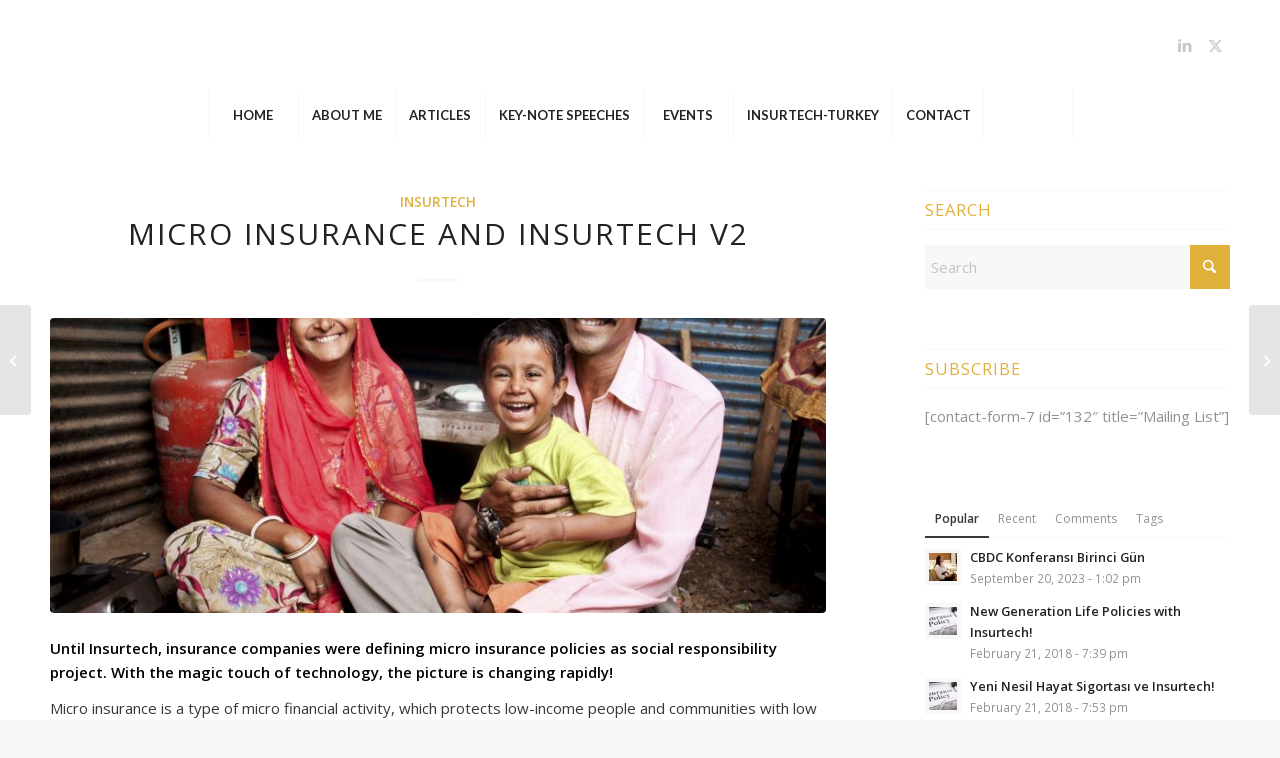

--- FILE ---
content_type: text/html; charset=UTF-8
request_url: http://zeynepstefan.com/micro-insurance-and-insurtech/
body_size: 113183
content:
<!DOCTYPE html>
<html lang="en-US" class="html_stretched responsive av-preloader-disabled  html_header_top html_logo_center html_bottom_nav_header html_menu_right html_slim html_header_sticky html_header_shrinking_disabled html_mobile_menu_tablet html_header_searchicon html_content_align_center html_header_unstick_top_disabled html_header_stretch_disabled html_minimal_header html_elegant-blog html_av-overlay-side html_av-overlay-side-minimal html_av-submenu-noclone html_entry_id_281 av-cookies-no-cookie-consent av-no-preview av-default-lightbox html_text_menu_active av-mobile-menu-switch-default">
<head>
<meta charset="UTF-8" />
<meta name="robots" content="index, follow" />


<!-- mobile setting -->
<meta name="viewport" content="width=device-width, initial-scale=1">

<!-- Scripts/CSS and wp_head hook -->
<title>Micro Insurance and Insurtech V2 &#8211; Zeynep Stefan</title>
<meta name='robots' content='max-image-preview:large' />
	<style>img:is([sizes="auto" i], [sizes^="auto," i]) { contain-intrinsic-size: 3000px 1500px }</style>
	<link rel="alternate" type="application/rss+xml" title="Zeynep Stefan &raquo; Feed" href="http://zeynepstefan.com/feed/" />
<link rel="alternate" type="application/rss+xml" title="Zeynep Stefan &raquo; Comments Feed" href="http://zeynepstefan.com/comments/feed/" />
<link rel="alternate" type="application/rss+xml" title="Zeynep Stefan &raquo; Micro Insurance and Insurtech V2 Comments Feed" href="http://zeynepstefan.com/micro-insurance-and-insurtech/feed/" />

<!-- google webfont font replacement -->

			<script type='text/javascript'>

				(function() {

					/*	check if webfonts are disabled by user setting via cookie - or user must opt in.	*/
					var html = document.getElementsByTagName('html')[0];
					var cookie_check = html.className.indexOf('av-cookies-needs-opt-in') >= 0 || html.className.indexOf('av-cookies-can-opt-out') >= 0;
					var allow_continue = true;
					var silent_accept_cookie = html.className.indexOf('av-cookies-user-silent-accept') >= 0;

					if( cookie_check && ! silent_accept_cookie )
					{
						if( ! document.cookie.match(/aviaCookieConsent/) || html.className.indexOf('av-cookies-session-refused') >= 0 )
						{
							allow_continue = false;
						}
						else
						{
							if( ! document.cookie.match(/aviaPrivacyRefuseCookiesHideBar/) )
							{
								allow_continue = false;
							}
							else if( ! document.cookie.match(/aviaPrivacyEssentialCookiesEnabled/) )
							{
								allow_continue = false;
							}
							else if( document.cookie.match(/aviaPrivacyGoogleWebfontsDisabled/) )
							{
								allow_continue = false;
							}
						}
					}

					if( allow_continue )
					{
						var f = document.createElement('link');

						f.type 	= 'text/css';
						f.rel 	= 'stylesheet';
						f.href 	= 'https://fonts.googleapis.com/css?family=Open+Sans:400,600%7CLato:300,400,700&display=auto';
						f.id 	= 'avia-google-webfont';

						document.getElementsByTagName('head')[0].appendChild(f);
					}
				})();

			</script>
			<script type="text/javascript">
/* <![CDATA[ */
window._wpemojiSettings = {"baseUrl":"https:\/\/s.w.org\/images\/core\/emoji\/16.0.1\/72x72\/","ext":".png","svgUrl":"https:\/\/s.w.org\/images\/core\/emoji\/16.0.1\/svg\/","svgExt":".svg","source":{"concatemoji":"http:\/\/zeynepstefan.com\/wp-includes\/js\/wp-emoji-release.min.js?ver=6.8.3"}};
/*! This file is auto-generated */
!function(s,n){var o,i,e;function c(e){try{var t={supportTests:e,timestamp:(new Date).valueOf()};sessionStorage.setItem(o,JSON.stringify(t))}catch(e){}}function p(e,t,n){e.clearRect(0,0,e.canvas.width,e.canvas.height),e.fillText(t,0,0);var t=new Uint32Array(e.getImageData(0,0,e.canvas.width,e.canvas.height).data),a=(e.clearRect(0,0,e.canvas.width,e.canvas.height),e.fillText(n,0,0),new Uint32Array(e.getImageData(0,0,e.canvas.width,e.canvas.height).data));return t.every(function(e,t){return e===a[t]})}function u(e,t){e.clearRect(0,0,e.canvas.width,e.canvas.height),e.fillText(t,0,0);for(var n=e.getImageData(16,16,1,1),a=0;a<n.data.length;a++)if(0!==n.data[a])return!1;return!0}function f(e,t,n,a){switch(t){case"flag":return n(e,"\ud83c\udff3\ufe0f\u200d\u26a7\ufe0f","\ud83c\udff3\ufe0f\u200b\u26a7\ufe0f")?!1:!n(e,"\ud83c\udde8\ud83c\uddf6","\ud83c\udde8\u200b\ud83c\uddf6")&&!n(e,"\ud83c\udff4\udb40\udc67\udb40\udc62\udb40\udc65\udb40\udc6e\udb40\udc67\udb40\udc7f","\ud83c\udff4\u200b\udb40\udc67\u200b\udb40\udc62\u200b\udb40\udc65\u200b\udb40\udc6e\u200b\udb40\udc67\u200b\udb40\udc7f");case"emoji":return!a(e,"\ud83e\udedf")}return!1}function g(e,t,n,a){var r="undefined"!=typeof WorkerGlobalScope&&self instanceof WorkerGlobalScope?new OffscreenCanvas(300,150):s.createElement("canvas"),o=r.getContext("2d",{willReadFrequently:!0}),i=(o.textBaseline="top",o.font="600 32px Arial",{});return e.forEach(function(e){i[e]=t(o,e,n,a)}),i}function t(e){var t=s.createElement("script");t.src=e,t.defer=!0,s.head.appendChild(t)}"undefined"!=typeof Promise&&(o="wpEmojiSettingsSupports",i=["flag","emoji"],n.supports={everything:!0,everythingExceptFlag:!0},e=new Promise(function(e){s.addEventListener("DOMContentLoaded",e,{once:!0})}),new Promise(function(t){var n=function(){try{var e=JSON.parse(sessionStorage.getItem(o));if("object"==typeof e&&"number"==typeof e.timestamp&&(new Date).valueOf()<e.timestamp+604800&&"object"==typeof e.supportTests)return e.supportTests}catch(e){}return null}();if(!n){if("undefined"!=typeof Worker&&"undefined"!=typeof OffscreenCanvas&&"undefined"!=typeof URL&&URL.createObjectURL&&"undefined"!=typeof Blob)try{var e="postMessage("+g.toString()+"("+[JSON.stringify(i),f.toString(),p.toString(),u.toString()].join(",")+"));",a=new Blob([e],{type:"text/javascript"}),r=new Worker(URL.createObjectURL(a),{name:"wpTestEmojiSupports"});return void(r.onmessage=function(e){c(n=e.data),r.terminate(),t(n)})}catch(e){}c(n=g(i,f,p,u))}t(n)}).then(function(e){for(var t in e)n.supports[t]=e[t],n.supports.everything=n.supports.everything&&n.supports[t],"flag"!==t&&(n.supports.everythingExceptFlag=n.supports.everythingExceptFlag&&n.supports[t]);n.supports.everythingExceptFlag=n.supports.everythingExceptFlag&&!n.supports.flag,n.DOMReady=!1,n.readyCallback=function(){n.DOMReady=!0}}).then(function(){return e}).then(function(){var e;n.supports.everything||(n.readyCallback(),(e=n.source||{}).concatemoji?t(e.concatemoji):e.wpemoji&&e.twemoji&&(t(e.twemoji),t(e.wpemoji)))}))}((window,document),window._wpemojiSettings);
/* ]]> */
</script>
<link rel='stylesheet' id='avia-grid-css' href='http://zeynepstefan.com/wp-content/themes/enfold/css/grid.css?ver=7.1.1' type='text/css' media='all' />
<link rel='stylesheet' id='avia-base-css' href='http://zeynepstefan.com/wp-content/themes/enfold/css/base.css?ver=7.1.1' type='text/css' media='all' />
<link rel='stylesheet' id='avia-layout-css' href='http://zeynepstefan.com/wp-content/themes/enfold/css/layout.css?ver=7.1.1' type='text/css' media='all' />
<link rel='stylesheet' id='avia-module-audioplayer-css' href='http://zeynepstefan.com/wp-content/themes/enfold/config-templatebuilder/avia-shortcodes/audio-player/audio-player.css?ver=7.1.1' type='text/css' media='all' />
<link rel='stylesheet' id='avia-module-blog-css' href='http://zeynepstefan.com/wp-content/themes/enfold/config-templatebuilder/avia-shortcodes/blog/blog.css?ver=7.1.1' type='text/css' media='all' />
<link rel='stylesheet' id='avia-module-postslider-css' href='http://zeynepstefan.com/wp-content/themes/enfold/config-templatebuilder/avia-shortcodes/postslider/postslider.css?ver=7.1.1' type='text/css' media='all' />
<link rel='stylesheet' id='avia-module-button-css' href='http://zeynepstefan.com/wp-content/themes/enfold/config-templatebuilder/avia-shortcodes/buttons/buttons.css?ver=7.1.1' type='text/css' media='all' />
<link rel='stylesheet' id='avia-module-buttonrow-css' href='http://zeynepstefan.com/wp-content/themes/enfold/config-templatebuilder/avia-shortcodes/buttonrow/buttonrow.css?ver=7.1.1' type='text/css' media='all' />
<link rel='stylesheet' id='avia-module-button-fullwidth-css' href='http://zeynepstefan.com/wp-content/themes/enfold/config-templatebuilder/avia-shortcodes/buttons_fullwidth/buttons_fullwidth.css?ver=7.1.1' type='text/css' media='all' />
<link rel='stylesheet' id='avia-module-catalogue-css' href='http://zeynepstefan.com/wp-content/themes/enfold/config-templatebuilder/avia-shortcodes/catalogue/catalogue.css?ver=7.1.1' type='text/css' media='all' />
<link rel='stylesheet' id='avia-module-comments-css' href='http://zeynepstefan.com/wp-content/themes/enfold/config-templatebuilder/avia-shortcodes/comments/comments.css?ver=7.1.1' type='text/css' media='all' />
<link rel='stylesheet' id='avia-module-contact-css' href='http://zeynepstefan.com/wp-content/themes/enfold/config-templatebuilder/avia-shortcodes/contact/contact.css?ver=7.1.1' type='text/css' media='all' />
<link rel='stylesheet' id='avia-module-slideshow-css' href='http://zeynepstefan.com/wp-content/themes/enfold/config-templatebuilder/avia-shortcodes/slideshow/slideshow.css?ver=7.1.1' type='text/css' media='all' />
<link rel='stylesheet' id='avia-module-slideshow-contentpartner-css' href='http://zeynepstefan.com/wp-content/themes/enfold/config-templatebuilder/avia-shortcodes/contentslider/contentslider.css?ver=7.1.1' type='text/css' media='all' />
<link rel='stylesheet' id='avia-module-countdown-css' href='http://zeynepstefan.com/wp-content/themes/enfold/config-templatebuilder/avia-shortcodes/countdown/countdown.css?ver=7.1.1' type='text/css' media='all' />
<link rel='stylesheet' id='avia-module-dynamic-field-css' href='http://zeynepstefan.com/wp-content/themes/enfold/config-templatebuilder/avia-shortcodes/dynamic_field/dynamic_field.css?ver=7.1.1' type='text/css' media='all' />
<link rel='stylesheet' id='avia-module-gallery-css' href='http://zeynepstefan.com/wp-content/themes/enfold/config-templatebuilder/avia-shortcodes/gallery/gallery.css?ver=7.1.1' type='text/css' media='all' />
<link rel='stylesheet' id='avia-module-gallery-hor-css' href='http://zeynepstefan.com/wp-content/themes/enfold/config-templatebuilder/avia-shortcodes/gallery_horizontal/gallery_horizontal.css?ver=7.1.1' type='text/css' media='all' />
<link rel='stylesheet' id='avia-module-maps-css' href='http://zeynepstefan.com/wp-content/themes/enfold/config-templatebuilder/avia-shortcodes/google_maps/google_maps.css?ver=7.1.1' type='text/css' media='all' />
<link rel='stylesheet' id='avia-module-gridrow-css' href='http://zeynepstefan.com/wp-content/themes/enfold/config-templatebuilder/avia-shortcodes/grid_row/grid_row.css?ver=7.1.1' type='text/css' media='all' />
<link rel='stylesheet' id='avia-module-heading-css' href='http://zeynepstefan.com/wp-content/themes/enfold/config-templatebuilder/avia-shortcodes/heading/heading.css?ver=7.1.1' type='text/css' media='all' />
<link rel='stylesheet' id='avia-module-rotator-css' href='http://zeynepstefan.com/wp-content/themes/enfold/config-templatebuilder/avia-shortcodes/headline_rotator/headline_rotator.css?ver=7.1.1' type='text/css' media='all' />
<link rel='stylesheet' id='avia-module-hr-css' href='http://zeynepstefan.com/wp-content/themes/enfold/config-templatebuilder/avia-shortcodes/hr/hr.css?ver=7.1.1' type='text/css' media='all' />
<link rel='stylesheet' id='avia-module-icon-css' href='http://zeynepstefan.com/wp-content/themes/enfold/config-templatebuilder/avia-shortcodes/icon/icon.css?ver=7.1.1' type='text/css' media='all' />
<link rel='stylesheet' id='avia-module-icon-circles-css' href='http://zeynepstefan.com/wp-content/themes/enfold/config-templatebuilder/avia-shortcodes/icon_circles/icon_circles.css?ver=7.1.1' type='text/css' media='all' />
<link rel='stylesheet' id='avia-module-iconbox-css' href='http://zeynepstefan.com/wp-content/themes/enfold/config-templatebuilder/avia-shortcodes/iconbox/iconbox.css?ver=7.1.1' type='text/css' media='all' />
<link rel='stylesheet' id='avia-module-icongrid-css' href='http://zeynepstefan.com/wp-content/themes/enfold/config-templatebuilder/avia-shortcodes/icongrid/icongrid.css?ver=7.1.1' type='text/css' media='all' />
<link rel='stylesheet' id='avia-module-iconlist-css' href='http://zeynepstefan.com/wp-content/themes/enfold/config-templatebuilder/avia-shortcodes/iconlist/iconlist.css?ver=7.1.1' type='text/css' media='all' />
<link rel='stylesheet' id='avia-module-image-css' href='http://zeynepstefan.com/wp-content/themes/enfold/config-templatebuilder/avia-shortcodes/image/image.css?ver=7.1.1' type='text/css' media='all' />
<link rel='stylesheet' id='avia-module-image-diff-css' href='http://zeynepstefan.com/wp-content/themes/enfold/config-templatebuilder/avia-shortcodes/image_diff/image_diff.css?ver=7.1.1' type='text/css' media='all' />
<link rel='stylesheet' id='avia-module-hotspot-css' href='http://zeynepstefan.com/wp-content/themes/enfold/config-templatebuilder/avia-shortcodes/image_hotspots/image_hotspots.css?ver=7.1.1' type='text/css' media='all' />
<link rel='stylesheet' id='avia-module-sc-lottie-animation-css' href='http://zeynepstefan.com/wp-content/themes/enfold/config-templatebuilder/avia-shortcodes/lottie_animation/lottie_animation.css?ver=7.1.1' type='text/css' media='all' />
<link rel='stylesheet' id='avia-module-magazine-css' href='http://zeynepstefan.com/wp-content/themes/enfold/config-templatebuilder/avia-shortcodes/magazine/magazine.css?ver=7.1.1' type='text/css' media='all' />
<link rel='stylesheet' id='avia-module-masonry-css' href='http://zeynepstefan.com/wp-content/themes/enfold/config-templatebuilder/avia-shortcodes/masonry_entries/masonry_entries.css?ver=7.1.1' type='text/css' media='all' />
<link rel='stylesheet' id='avia-siteloader-css' href='http://zeynepstefan.com/wp-content/themes/enfold/css/avia-snippet-site-preloader.css?ver=7.1.1' type='text/css' media='all' />
<link rel='stylesheet' id='avia-module-menu-css' href='http://zeynepstefan.com/wp-content/themes/enfold/config-templatebuilder/avia-shortcodes/menu/menu.css?ver=7.1.1' type='text/css' media='all' />
<link rel='stylesheet' id='avia-module-notification-css' href='http://zeynepstefan.com/wp-content/themes/enfold/config-templatebuilder/avia-shortcodes/notification/notification.css?ver=7.1.1' type='text/css' media='all' />
<link rel='stylesheet' id='avia-module-numbers-css' href='http://zeynepstefan.com/wp-content/themes/enfold/config-templatebuilder/avia-shortcodes/numbers/numbers.css?ver=7.1.1' type='text/css' media='all' />
<link rel='stylesheet' id='avia-module-portfolio-css' href='http://zeynepstefan.com/wp-content/themes/enfold/config-templatebuilder/avia-shortcodes/portfolio/portfolio.css?ver=7.1.1' type='text/css' media='all' />
<link rel='stylesheet' id='avia-module-post-metadata-css' href='http://zeynepstefan.com/wp-content/themes/enfold/config-templatebuilder/avia-shortcodes/post_metadata/post_metadata.css?ver=7.1.1' type='text/css' media='all' />
<link rel='stylesheet' id='avia-module-progress-bar-css' href='http://zeynepstefan.com/wp-content/themes/enfold/config-templatebuilder/avia-shortcodes/progressbar/progressbar.css?ver=7.1.1' type='text/css' media='all' />
<link rel='stylesheet' id='avia-module-promobox-css' href='http://zeynepstefan.com/wp-content/themes/enfold/config-templatebuilder/avia-shortcodes/promobox/promobox.css?ver=7.1.1' type='text/css' media='all' />
<link rel='stylesheet' id='avia-sc-search-css' href='http://zeynepstefan.com/wp-content/themes/enfold/config-templatebuilder/avia-shortcodes/search/search.css?ver=7.1.1' type='text/css' media='all' />
<link rel='stylesheet' id='avia-module-slideshow-accordion-css' href='http://zeynepstefan.com/wp-content/themes/enfold/config-templatebuilder/avia-shortcodes/slideshow_accordion/slideshow_accordion.css?ver=7.1.1' type='text/css' media='all' />
<link rel='stylesheet' id='avia-module-slideshow-feature-image-css' href='http://zeynepstefan.com/wp-content/themes/enfold/config-templatebuilder/avia-shortcodes/slideshow_feature_image/slideshow_feature_image.css?ver=7.1.1' type='text/css' media='all' />
<link rel='stylesheet' id='avia-module-slideshow-fullsize-css' href='http://zeynepstefan.com/wp-content/themes/enfold/config-templatebuilder/avia-shortcodes/slideshow_fullsize/slideshow_fullsize.css?ver=7.1.1' type='text/css' media='all' />
<link rel='stylesheet' id='avia-module-slideshow-fullscreen-css' href='http://zeynepstefan.com/wp-content/themes/enfold/config-templatebuilder/avia-shortcodes/slideshow_fullscreen/slideshow_fullscreen.css?ver=7.1.1' type='text/css' media='all' />
<link rel='stylesheet' id='avia-module-slideshow-ls-css' href='http://zeynepstefan.com/wp-content/themes/enfold/config-templatebuilder/avia-shortcodes/slideshow_layerslider/slideshow_layerslider.css?ver=7.1.1' type='text/css' media='all' />
<link rel='stylesheet' id='avia-module-social-css' href='http://zeynepstefan.com/wp-content/themes/enfold/config-templatebuilder/avia-shortcodes/social_share/social_share.css?ver=7.1.1' type='text/css' media='all' />
<link rel='stylesheet' id='avia-module-tabsection-css' href='http://zeynepstefan.com/wp-content/themes/enfold/config-templatebuilder/avia-shortcodes/tab_section/tab_section.css?ver=7.1.1' type='text/css' media='all' />
<link rel='stylesheet' id='avia-module-table-css' href='http://zeynepstefan.com/wp-content/themes/enfold/config-templatebuilder/avia-shortcodes/table/table.css?ver=7.1.1' type='text/css' media='all' />
<link rel='stylesheet' id='avia-module-tabs-css' href='http://zeynepstefan.com/wp-content/themes/enfold/config-templatebuilder/avia-shortcodes/tabs/tabs.css?ver=7.1.1' type='text/css' media='all' />
<link rel='stylesheet' id='avia-module-team-css' href='http://zeynepstefan.com/wp-content/themes/enfold/config-templatebuilder/avia-shortcodes/team/team.css?ver=7.1.1' type='text/css' media='all' />
<link rel='stylesheet' id='avia-module-testimonials-css' href='http://zeynepstefan.com/wp-content/themes/enfold/config-templatebuilder/avia-shortcodes/testimonials/testimonials.css?ver=7.1.1' type='text/css' media='all' />
<link rel='stylesheet' id='avia-module-timeline-css' href='http://zeynepstefan.com/wp-content/themes/enfold/config-templatebuilder/avia-shortcodes/timeline/timeline.css?ver=7.1.1' type='text/css' media='all' />
<link rel='stylesheet' id='avia-module-toggles-css' href='http://zeynepstefan.com/wp-content/themes/enfold/config-templatebuilder/avia-shortcodes/toggles/toggles.css?ver=7.1.1' type='text/css' media='all' />
<link rel='stylesheet' id='avia-module-video-css' href='http://zeynepstefan.com/wp-content/themes/enfold/config-templatebuilder/avia-shortcodes/video/video.css?ver=7.1.1' type='text/css' media='all' />
<style id='wp-emoji-styles-inline-css' type='text/css'>

	img.wp-smiley, img.emoji {
		display: inline !important;
		border: none !important;
		box-shadow: none !important;
		height: 1em !important;
		width: 1em !important;
		margin: 0 0.07em !important;
		vertical-align: -0.1em !important;
		background: none !important;
		padding: 0 !important;
	}
</style>
<link rel='stylesheet' id='wp-block-library-css' href='http://zeynepstefan.com/wp-includes/css/dist/block-library/style.min.css?ver=6.8.3' type='text/css' media='all' />
<style id='global-styles-inline-css' type='text/css'>
:root{--wp--preset--aspect-ratio--square: 1;--wp--preset--aspect-ratio--4-3: 4/3;--wp--preset--aspect-ratio--3-4: 3/4;--wp--preset--aspect-ratio--3-2: 3/2;--wp--preset--aspect-ratio--2-3: 2/3;--wp--preset--aspect-ratio--16-9: 16/9;--wp--preset--aspect-ratio--9-16: 9/16;--wp--preset--color--black: #000000;--wp--preset--color--cyan-bluish-gray: #abb8c3;--wp--preset--color--white: #ffffff;--wp--preset--color--pale-pink: #f78da7;--wp--preset--color--vivid-red: #cf2e2e;--wp--preset--color--luminous-vivid-orange: #ff6900;--wp--preset--color--luminous-vivid-amber: #fcb900;--wp--preset--color--light-green-cyan: #7bdcb5;--wp--preset--color--vivid-green-cyan: #00d084;--wp--preset--color--pale-cyan-blue: #8ed1fc;--wp--preset--color--vivid-cyan-blue: #0693e3;--wp--preset--color--vivid-purple: #9b51e0;--wp--preset--color--metallic-red: #b02b2c;--wp--preset--color--maximum-yellow-red: #edae44;--wp--preset--color--yellow-sun: #eeee22;--wp--preset--color--palm-leaf: #83a846;--wp--preset--color--aero: #7bb0e7;--wp--preset--color--old-lavender: #745f7e;--wp--preset--color--steel-teal: #5f8789;--wp--preset--color--raspberry-pink: #d65799;--wp--preset--color--medium-turquoise: #4ecac2;--wp--preset--gradient--vivid-cyan-blue-to-vivid-purple: linear-gradient(135deg,rgba(6,147,227,1) 0%,rgb(155,81,224) 100%);--wp--preset--gradient--light-green-cyan-to-vivid-green-cyan: linear-gradient(135deg,rgb(122,220,180) 0%,rgb(0,208,130) 100%);--wp--preset--gradient--luminous-vivid-amber-to-luminous-vivid-orange: linear-gradient(135deg,rgba(252,185,0,1) 0%,rgba(255,105,0,1) 100%);--wp--preset--gradient--luminous-vivid-orange-to-vivid-red: linear-gradient(135deg,rgba(255,105,0,1) 0%,rgb(207,46,46) 100%);--wp--preset--gradient--very-light-gray-to-cyan-bluish-gray: linear-gradient(135deg,rgb(238,238,238) 0%,rgb(169,184,195) 100%);--wp--preset--gradient--cool-to-warm-spectrum: linear-gradient(135deg,rgb(74,234,220) 0%,rgb(151,120,209) 20%,rgb(207,42,186) 40%,rgb(238,44,130) 60%,rgb(251,105,98) 80%,rgb(254,248,76) 100%);--wp--preset--gradient--blush-light-purple: linear-gradient(135deg,rgb(255,206,236) 0%,rgb(152,150,240) 100%);--wp--preset--gradient--blush-bordeaux: linear-gradient(135deg,rgb(254,205,165) 0%,rgb(254,45,45) 50%,rgb(107,0,62) 100%);--wp--preset--gradient--luminous-dusk: linear-gradient(135deg,rgb(255,203,112) 0%,rgb(199,81,192) 50%,rgb(65,88,208) 100%);--wp--preset--gradient--pale-ocean: linear-gradient(135deg,rgb(255,245,203) 0%,rgb(182,227,212) 50%,rgb(51,167,181) 100%);--wp--preset--gradient--electric-grass: linear-gradient(135deg,rgb(202,248,128) 0%,rgb(113,206,126) 100%);--wp--preset--gradient--midnight: linear-gradient(135deg,rgb(2,3,129) 0%,rgb(40,116,252) 100%);--wp--preset--font-size--small: 1rem;--wp--preset--font-size--medium: 1.125rem;--wp--preset--font-size--large: 1.75rem;--wp--preset--font-size--x-large: clamp(1.75rem, 3vw, 2.25rem);--wp--preset--spacing--20: 0.44rem;--wp--preset--spacing--30: 0.67rem;--wp--preset--spacing--40: 1rem;--wp--preset--spacing--50: 1.5rem;--wp--preset--spacing--60: 2.25rem;--wp--preset--spacing--70: 3.38rem;--wp--preset--spacing--80: 5.06rem;--wp--preset--shadow--natural: 6px 6px 9px rgba(0, 0, 0, 0.2);--wp--preset--shadow--deep: 12px 12px 50px rgba(0, 0, 0, 0.4);--wp--preset--shadow--sharp: 6px 6px 0px rgba(0, 0, 0, 0.2);--wp--preset--shadow--outlined: 6px 6px 0px -3px rgba(255, 255, 255, 1), 6px 6px rgba(0, 0, 0, 1);--wp--preset--shadow--crisp: 6px 6px 0px rgba(0, 0, 0, 1);}:root { --wp--style--global--content-size: 800px;--wp--style--global--wide-size: 1130px; }:where(body) { margin: 0; }.wp-site-blocks > .alignleft { float: left; margin-right: 2em; }.wp-site-blocks > .alignright { float: right; margin-left: 2em; }.wp-site-blocks > .aligncenter { justify-content: center; margin-left: auto; margin-right: auto; }:where(.is-layout-flex){gap: 0.5em;}:where(.is-layout-grid){gap: 0.5em;}.is-layout-flow > .alignleft{float: left;margin-inline-start: 0;margin-inline-end: 2em;}.is-layout-flow > .alignright{float: right;margin-inline-start: 2em;margin-inline-end: 0;}.is-layout-flow > .aligncenter{margin-left: auto !important;margin-right: auto !important;}.is-layout-constrained > .alignleft{float: left;margin-inline-start: 0;margin-inline-end: 2em;}.is-layout-constrained > .alignright{float: right;margin-inline-start: 2em;margin-inline-end: 0;}.is-layout-constrained > .aligncenter{margin-left: auto !important;margin-right: auto !important;}.is-layout-constrained > :where(:not(.alignleft):not(.alignright):not(.alignfull)){max-width: var(--wp--style--global--content-size);margin-left: auto !important;margin-right: auto !important;}.is-layout-constrained > .alignwide{max-width: var(--wp--style--global--wide-size);}body .is-layout-flex{display: flex;}.is-layout-flex{flex-wrap: wrap;align-items: center;}.is-layout-flex > :is(*, div){margin: 0;}body .is-layout-grid{display: grid;}.is-layout-grid > :is(*, div){margin: 0;}body{padding-top: 0px;padding-right: 0px;padding-bottom: 0px;padding-left: 0px;}a:where(:not(.wp-element-button)){text-decoration: underline;}:root :where(.wp-element-button, .wp-block-button__link){background-color: #32373c;border-width: 0;color: #fff;font-family: inherit;font-size: inherit;line-height: inherit;padding: calc(0.667em + 2px) calc(1.333em + 2px);text-decoration: none;}.has-black-color{color: var(--wp--preset--color--black) !important;}.has-cyan-bluish-gray-color{color: var(--wp--preset--color--cyan-bluish-gray) !important;}.has-white-color{color: var(--wp--preset--color--white) !important;}.has-pale-pink-color{color: var(--wp--preset--color--pale-pink) !important;}.has-vivid-red-color{color: var(--wp--preset--color--vivid-red) !important;}.has-luminous-vivid-orange-color{color: var(--wp--preset--color--luminous-vivid-orange) !important;}.has-luminous-vivid-amber-color{color: var(--wp--preset--color--luminous-vivid-amber) !important;}.has-light-green-cyan-color{color: var(--wp--preset--color--light-green-cyan) !important;}.has-vivid-green-cyan-color{color: var(--wp--preset--color--vivid-green-cyan) !important;}.has-pale-cyan-blue-color{color: var(--wp--preset--color--pale-cyan-blue) !important;}.has-vivid-cyan-blue-color{color: var(--wp--preset--color--vivid-cyan-blue) !important;}.has-vivid-purple-color{color: var(--wp--preset--color--vivid-purple) !important;}.has-metallic-red-color{color: var(--wp--preset--color--metallic-red) !important;}.has-maximum-yellow-red-color{color: var(--wp--preset--color--maximum-yellow-red) !important;}.has-yellow-sun-color{color: var(--wp--preset--color--yellow-sun) !important;}.has-palm-leaf-color{color: var(--wp--preset--color--palm-leaf) !important;}.has-aero-color{color: var(--wp--preset--color--aero) !important;}.has-old-lavender-color{color: var(--wp--preset--color--old-lavender) !important;}.has-steel-teal-color{color: var(--wp--preset--color--steel-teal) !important;}.has-raspberry-pink-color{color: var(--wp--preset--color--raspberry-pink) !important;}.has-medium-turquoise-color{color: var(--wp--preset--color--medium-turquoise) !important;}.has-black-background-color{background-color: var(--wp--preset--color--black) !important;}.has-cyan-bluish-gray-background-color{background-color: var(--wp--preset--color--cyan-bluish-gray) !important;}.has-white-background-color{background-color: var(--wp--preset--color--white) !important;}.has-pale-pink-background-color{background-color: var(--wp--preset--color--pale-pink) !important;}.has-vivid-red-background-color{background-color: var(--wp--preset--color--vivid-red) !important;}.has-luminous-vivid-orange-background-color{background-color: var(--wp--preset--color--luminous-vivid-orange) !important;}.has-luminous-vivid-amber-background-color{background-color: var(--wp--preset--color--luminous-vivid-amber) !important;}.has-light-green-cyan-background-color{background-color: var(--wp--preset--color--light-green-cyan) !important;}.has-vivid-green-cyan-background-color{background-color: var(--wp--preset--color--vivid-green-cyan) !important;}.has-pale-cyan-blue-background-color{background-color: var(--wp--preset--color--pale-cyan-blue) !important;}.has-vivid-cyan-blue-background-color{background-color: var(--wp--preset--color--vivid-cyan-blue) !important;}.has-vivid-purple-background-color{background-color: var(--wp--preset--color--vivid-purple) !important;}.has-metallic-red-background-color{background-color: var(--wp--preset--color--metallic-red) !important;}.has-maximum-yellow-red-background-color{background-color: var(--wp--preset--color--maximum-yellow-red) !important;}.has-yellow-sun-background-color{background-color: var(--wp--preset--color--yellow-sun) !important;}.has-palm-leaf-background-color{background-color: var(--wp--preset--color--palm-leaf) !important;}.has-aero-background-color{background-color: var(--wp--preset--color--aero) !important;}.has-old-lavender-background-color{background-color: var(--wp--preset--color--old-lavender) !important;}.has-steel-teal-background-color{background-color: var(--wp--preset--color--steel-teal) !important;}.has-raspberry-pink-background-color{background-color: var(--wp--preset--color--raspberry-pink) !important;}.has-medium-turquoise-background-color{background-color: var(--wp--preset--color--medium-turquoise) !important;}.has-black-border-color{border-color: var(--wp--preset--color--black) !important;}.has-cyan-bluish-gray-border-color{border-color: var(--wp--preset--color--cyan-bluish-gray) !important;}.has-white-border-color{border-color: var(--wp--preset--color--white) !important;}.has-pale-pink-border-color{border-color: var(--wp--preset--color--pale-pink) !important;}.has-vivid-red-border-color{border-color: var(--wp--preset--color--vivid-red) !important;}.has-luminous-vivid-orange-border-color{border-color: var(--wp--preset--color--luminous-vivid-orange) !important;}.has-luminous-vivid-amber-border-color{border-color: var(--wp--preset--color--luminous-vivid-amber) !important;}.has-light-green-cyan-border-color{border-color: var(--wp--preset--color--light-green-cyan) !important;}.has-vivid-green-cyan-border-color{border-color: var(--wp--preset--color--vivid-green-cyan) !important;}.has-pale-cyan-blue-border-color{border-color: var(--wp--preset--color--pale-cyan-blue) !important;}.has-vivid-cyan-blue-border-color{border-color: var(--wp--preset--color--vivid-cyan-blue) !important;}.has-vivid-purple-border-color{border-color: var(--wp--preset--color--vivid-purple) !important;}.has-metallic-red-border-color{border-color: var(--wp--preset--color--metallic-red) !important;}.has-maximum-yellow-red-border-color{border-color: var(--wp--preset--color--maximum-yellow-red) !important;}.has-yellow-sun-border-color{border-color: var(--wp--preset--color--yellow-sun) !important;}.has-palm-leaf-border-color{border-color: var(--wp--preset--color--palm-leaf) !important;}.has-aero-border-color{border-color: var(--wp--preset--color--aero) !important;}.has-old-lavender-border-color{border-color: var(--wp--preset--color--old-lavender) !important;}.has-steel-teal-border-color{border-color: var(--wp--preset--color--steel-teal) !important;}.has-raspberry-pink-border-color{border-color: var(--wp--preset--color--raspberry-pink) !important;}.has-medium-turquoise-border-color{border-color: var(--wp--preset--color--medium-turquoise) !important;}.has-vivid-cyan-blue-to-vivid-purple-gradient-background{background: var(--wp--preset--gradient--vivid-cyan-blue-to-vivid-purple) !important;}.has-light-green-cyan-to-vivid-green-cyan-gradient-background{background: var(--wp--preset--gradient--light-green-cyan-to-vivid-green-cyan) !important;}.has-luminous-vivid-amber-to-luminous-vivid-orange-gradient-background{background: var(--wp--preset--gradient--luminous-vivid-amber-to-luminous-vivid-orange) !important;}.has-luminous-vivid-orange-to-vivid-red-gradient-background{background: var(--wp--preset--gradient--luminous-vivid-orange-to-vivid-red) !important;}.has-very-light-gray-to-cyan-bluish-gray-gradient-background{background: var(--wp--preset--gradient--very-light-gray-to-cyan-bluish-gray) !important;}.has-cool-to-warm-spectrum-gradient-background{background: var(--wp--preset--gradient--cool-to-warm-spectrum) !important;}.has-blush-light-purple-gradient-background{background: var(--wp--preset--gradient--blush-light-purple) !important;}.has-blush-bordeaux-gradient-background{background: var(--wp--preset--gradient--blush-bordeaux) !important;}.has-luminous-dusk-gradient-background{background: var(--wp--preset--gradient--luminous-dusk) !important;}.has-pale-ocean-gradient-background{background: var(--wp--preset--gradient--pale-ocean) !important;}.has-electric-grass-gradient-background{background: var(--wp--preset--gradient--electric-grass) !important;}.has-midnight-gradient-background{background: var(--wp--preset--gradient--midnight) !important;}.has-small-font-size{font-size: var(--wp--preset--font-size--small) !important;}.has-medium-font-size{font-size: var(--wp--preset--font-size--medium) !important;}.has-large-font-size{font-size: var(--wp--preset--font-size--large) !important;}.has-x-large-font-size{font-size: var(--wp--preset--font-size--x-large) !important;}
:where(.wp-block-post-template.is-layout-flex){gap: 1.25em;}:where(.wp-block-post-template.is-layout-grid){gap: 1.25em;}
:where(.wp-block-columns.is-layout-flex){gap: 2em;}:where(.wp-block-columns.is-layout-grid){gap: 2em;}
:root :where(.wp-block-pullquote){font-size: 1.5em;line-height: 1.6;}
</style>
<link rel='stylesheet' id='avia-scs-css' href='http://zeynepstefan.com/wp-content/themes/enfold/css/shortcodes.css?ver=7.1.1' type='text/css' media='all' />
<link rel='stylesheet' id='avia-fold-unfold-css' href='http://zeynepstefan.com/wp-content/themes/enfold/css/avia-snippet-fold-unfold.css?ver=7.1.1' type='text/css' media='all' />
<link rel='stylesheet' id='avia-popup-css-css' href='http://zeynepstefan.com/wp-content/themes/enfold/js/aviapopup/magnific-popup.min.css?ver=7.1.1' type='text/css' media='screen' />
<link rel='stylesheet' id='avia-lightbox-css' href='http://zeynepstefan.com/wp-content/themes/enfold/css/avia-snippet-lightbox.css?ver=7.1.1' type='text/css' media='screen' />
<link rel='stylesheet' id='avia-widget-css-css' href='http://zeynepstefan.com/wp-content/themes/enfold/css/avia-snippet-widget.css?ver=7.1.1' type='text/css' media='screen' />
<link rel='stylesheet' id='avia-dynamic-css' href='http://zeynepstefan.com/wp-content/uploads/dynamic_avia/enfold_child.css?ver=693921f7d4471' type='text/css' media='all' />
<link rel='stylesheet' id='avia-custom-css' href='http://zeynepstefan.com/wp-content/themes/enfold/css/custom.css?ver=7.1.1' type='text/css' media='all' />
<link rel='stylesheet' id='avia-style-css' href='http://zeynepstefan.com/wp-content/themes/enfold-child/style.css?ver=7.1.1' type='text/css' media='all' />
<script type="text/javascript" src="http://zeynepstefan.com/wp-includes/js/jquery/jquery.min.js?ver=3.7.1" id="jquery-core-js"></script>
<script type="text/javascript" src="http://zeynepstefan.com/wp-includes/js/jquery/jquery-migrate.min.js?ver=3.4.1" id="jquery-migrate-js"></script>
<script type="text/javascript" src="http://zeynepstefan.com/wp-content/themes/enfold/js/avia-js.js?ver=7.1.1" id="avia-js-js"></script>
<script type="text/javascript" src="http://zeynepstefan.com/wp-content/themes/enfold/js/avia-compat.js?ver=7.1.1" id="avia-compat-js"></script>
<link rel="https://api.w.org/" href="http://zeynepstefan.com/wp-json/" /><link rel="alternate" title="JSON" type="application/json" href="http://zeynepstefan.com/wp-json/wp/v2/posts/281" /><link rel="EditURI" type="application/rsd+xml" title="RSD" href="http://zeynepstefan.com/xmlrpc.php?rsd" />
<meta name="generator" content="WordPress 6.8.3" />
<link rel="canonical" href="http://zeynepstefan.com/micro-insurance-and-insurtech/" />
<link rel='shortlink' href='http://zeynepstefan.com/?p=281' />
<link rel="alternate" title="oEmbed (JSON)" type="application/json+oembed" href="http://zeynepstefan.com/wp-json/oembed/1.0/embed?url=http%3A%2F%2Fzeynepstefan.com%2Fmicro-insurance-and-insurtech%2F" />
<link rel="alternate" title="oEmbed (XML)" type="text/xml+oembed" href="http://zeynepstefan.com/wp-json/oembed/1.0/embed?url=http%3A%2F%2Fzeynepstefan.com%2Fmicro-insurance-and-insurtech%2F&#038;format=xml" />


<!--[if lt IE 9]><script src="http://zeynepstefan.com/wp-content/themes/enfold/js/html5shiv.js"></script><![endif]--><link rel="profile" href="https://gmpg.org/xfn/11" />
<link rel="alternate" type="application/rss+xml" title="Zeynep Stefan RSS2 Feed" href="http://zeynepstefan.com/feed/" />
<link rel="pingback" href="http://zeynepstefan.com/xmlrpc.php" />
<style type="text/css">
		@font-face {font-family: 'entypo-fontello-enfold'; font-weight: normal; font-style: normal; font-display: auto;
		src: url('http://zeynepstefan.com/wp-content/themes/enfold/config-templatebuilder/avia-template-builder/assets/fonts/entypo-fontello-enfold/entypo-fontello-enfold.woff2') format('woff2'),
		url('http://zeynepstefan.com/wp-content/themes/enfold/config-templatebuilder/avia-template-builder/assets/fonts/entypo-fontello-enfold/entypo-fontello-enfold.woff') format('woff'),
		url('http://zeynepstefan.com/wp-content/themes/enfold/config-templatebuilder/avia-template-builder/assets/fonts/entypo-fontello-enfold/entypo-fontello-enfold.ttf') format('truetype'),
		url('http://zeynepstefan.com/wp-content/themes/enfold/config-templatebuilder/avia-template-builder/assets/fonts/entypo-fontello-enfold/entypo-fontello-enfold.svg#entypo-fontello-enfold') format('svg'),
		url('http://zeynepstefan.com/wp-content/themes/enfold/config-templatebuilder/avia-template-builder/assets/fonts/entypo-fontello-enfold/entypo-fontello-enfold.eot'),
		url('http://zeynepstefan.com/wp-content/themes/enfold/config-templatebuilder/avia-template-builder/assets/fonts/entypo-fontello-enfold/entypo-fontello-enfold.eot?#iefix') format('embedded-opentype');
		}

		#top .avia-font-entypo-fontello-enfold, body .avia-font-entypo-fontello-enfold, html body [data-av_iconfont='entypo-fontello-enfold']:before{ font-family: 'entypo-fontello-enfold'; }
		
		@font-face {font-family: 'entypo-fontello'; font-weight: normal; font-style: normal; font-display: auto;
		src: url('http://zeynepstefan.com/wp-content/themes/enfold/config-templatebuilder/avia-template-builder/assets/fonts/entypo-fontello/entypo-fontello.woff2') format('woff2'),
		url('http://zeynepstefan.com/wp-content/themes/enfold/config-templatebuilder/avia-template-builder/assets/fonts/entypo-fontello/entypo-fontello.woff') format('woff'),
		url('http://zeynepstefan.com/wp-content/themes/enfold/config-templatebuilder/avia-template-builder/assets/fonts/entypo-fontello/entypo-fontello.ttf') format('truetype'),
		url('http://zeynepstefan.com/wp-content/themes/enfold/config-templatebuilder/avia-template-builder/assets/fonts/entypo-fontello/entypo-fontello.svg#entypo-fontello') format('svg'),
		url('http://zeynepstefan.com/wp-content/themes/enfold/config-templatebuilder/avia-template-builder/assets/fonts/entypo-fontello/entypo-fontello.eot'),
		url('http://zeynepstefan.com/wp-content/themes/enfold/config-templatebuilder/avia-template-builder/assets/fonts/entypo-fontello/entypo-fontello.eot?#iefix') format('embedded-opentype');
		}

		#top .avia-font-entypo-fontello, body .avia-font-entypo-fontello, html body [data-av_iconfont='entypo-fontello']:before{ font-family: 'entypo-fontello'; }
		</style>

<!--
Debugging Info for Theme support: 

Theme: Enfold
Version: 7.1.1
Installed: enfold
AviaFramework Version: 5.6
AviaBuilder Version: 6.0
aviaElementManager Version: 1.0.1
- - - - - - - - - - -
ChildTheme: Enfold Child
ChildTheme Version: 1.0
ChildTheme Installed: enfold

- - - - - - - - - - -
ML:512-PU:29-PLA:3
WP:6.8.3
Compress: CSS:disabled - JS:disabled
Updates: disabled
PLAu:2
-->
</head>

<body id="top" class="wp-singular post-template-default single single-post postid-281 single-format-standard wp-theme-enfold wp-child-theme-enfold-child stretched no_sidebar_border rtl_columns av-curtain-numeric open_sans  post-type-post category-insurtech avia-responsive-images-support" itemscope="itemscope" itemtype="https://schema.org/WebPage" >

	
	<div id='wrap_all'>

	
<header id='header' class='all_colors header_color light_bg_color  av_header_top av_logo_center av_bottom_nav_header av_menu_right av_slim av_header_sticky av_header_shrinking_disabled av_header_stretch_disabled av_mobile_menu_tablet av_header_searchicon av_header_unstick_top_disabled av_seperator_big_border av_minimal_header' aria-label="Header" data-av_shrink_factor='50' role="banner" itemscope="itemscope" itemtype="https://schema.org/WPHeader" >

		<div  id='header_main' class='container_wrap container_wrap_logo'>

        <div class='container av-logo-container'><div class='inner-container'><span class='logo avia-standard-logo'><a href='http://zeynepstefan.com/' class='' aria-label='zeynep-stefan-logo-2' title='zeynep-stefan-logo-2'><img src="http://zeynepstefan.com/wp-content/uploads/2018/01/zeynep-stefan-logo-2.png" srcset="http://zeynepstefan.com/wp-content/uploads/2018/01/zeynep-stefan-logo-2.png 409w, http://zeynepstefan.com/wp-content/uploads/2018/01/zeynep-stefan-logo-2-300x78.png 300w" sizes="(max-width: 409px) 100vw, 409px" height="100" width="300" alt='Zeynep Stefan' title='zeynep-stefan-logo-2' /></a></span><ul class='noLightbox social_bookmarks icon_count_2'><li class='social_bookmarks_linkedin av-social-link-linkedin social_icon_1 avia_social_iconfont'><a  target="_blank" aria-label="Link to LinkedIn" href='https://www.linkedin.com/in/zeynep-stefan-92239a23/' data-av_icon='' data-av_iconfont='entypo-fontello' title="Link to LinkedIn" desc="Link to LinkedIn" title='Link to LinkedIn'><span class='avia_hidden_link_text'>Link to LinkedIn</span></a></li><li class='social_bookmarks_twitter av-social-link-twitter social_icon_2 avia_social_iconfont'><a  target="_blank" aria-label="Link to X" href='https://twitter.com/znptrn' data-av_icon='' data-av_iconfont='entypo-fontello' title="Link to X" desc="Link to X" title='Link to X'><span class='avia_hidden_link_text'>Link to X</span></a></li></ul></div></div><div id='header_main_alternate' class='container_wrap'><div class='container'><nav class='main_menu' data-selectname='Select a page'  role="navigation" itemscope="itemscope" itemtype="https://schema.org/SiteNavigationElement" ><div class="avia-menu av-main-nav-wrap"><ul role="menu" class="menu av-main-nav" id="avia-menu"><li role="menuitem" id="menu-item-103" class="menu-item menu-item-type-custom menu-item-object-custom menu-item-home menu-item-top-level menu-item-top-level-1"><a href="http://zeynepstefan.com" itemprop="url" tabindex="0"><span class="avia-bullet"></span><span class="avia-menu-text">HOME</span><span class="avia-menu-fx"><span class="avia-arrow-wrap"><span class="avia-arrow"></span></span></span></a></li>
<li role="menuitem" id="menu-item-745" class="menu-item menu-item-type-post_type menu-item-object-page menu-item-top-level menu-item-top-level-2"><a href="http://zeynepstefan.com/about-me-2/" itemprop="url" tabindex="0"><span class="avia-bullet"></span><span class="avia-menu-text">ABOUT ME</span><span class="avia-menu-fx"><span class="avia-arrow-wrap"><span class="avia-arrow"></span></span></span></a></li>
<li role="menuitem" id="menu-item-105" class="menu-item menu-item-type-custom menu-item-object-custom menu-item-has-children menu-item-top-level menu-item-top-level-3"><a href="#" itemprop="url" tabindex="0"><span class="avia-bullet"></span><span class="avia-menu-text">ARTICLES</span><span class="avia-menu-fx"><span class="avia-arrow-wrap"><span class="avia-arrow"></span></span></span></a>


<ul class="sub-menu">
	<li role="menuitem" id="menu-item-153" class="menu-item menu-item-type-taxonomy menu-item-object-category"><a href="http://zeynepstefan.com/category/artificial-intelligence/" itemprop="url" tabindex="0"><span class="avia-bullet"></span><span class="avia-menu-text">Artificial Intelligence</span></a></li>
	<li role="menuitem" id="menu-item-154" class="menu-item menu-item-type-taxonomy menu-item-object-category"><a href="http://zeynepstefan.com/category/big-data-management/" itemprop="url" tabindex="0"><span class="avia-bullet"></span><span class="avia-menu-text">Big Data Management</span></a></li>
	<li role="menuitem" id="menu-item-155" class="menu-item menu-item-type-taxonomy menu-item-object-category"><a href="http://zeynepstefan.com/category/blockchain/" itemprop="url" tabindex="0"><span class="avia-bullet"></span><span class="avia-menu-text">Blockchain</span></a></li>
	<li role="menuitem" id="menu-item-157" class="menu-item menu-item-type-taxonomy menu-item-object-category"><a href="http://zeynepstefan.com/category/eu-and-north-america-market-analysis/" itemprop="url" tabindex="0"><span class="avia-bullet"></span><span class="avia-menu-text">EU and North America Market Analysis</span></a></li>
	<li role="menuitem" id="menu-item-158" class="menu-item menu-item-type-taxonomy menu-item-object-category current-post-ancestor current-menu-parent current-post-parent"><a href="http://zeynepstefan.com/category/insurtech/" itemprop="url" tabindex="0"><span class="avia-bullet"></span><span class="avia-menu-text">Insurtech</span></a></li>
	<li role="menuitem" id="menu-item-160" class="menu-item menu-item-type-taxonomy menu-item-object-category"><a href="http://zeynepstefan.com/category/product-analysis/" itemprop="url" tabindex="0"><span class="avia-bullet"></span><span class="avia-menu-text">Product Analysis</span></a></li>
	<li role="menuitem" id="menu-item-161" class="menu-item menu-item-type-taxonomy menu-item-object-category"><a href="http://zeynepstefan.com/category/risk-management/" itemprop="url" tabindex="0"><span class="avia-bullet"></span><span class="avia-menu-text">Risk Management</span></a></li>
</ul>
</li>
<li role="menuitem" id="menu-item-159" class="menu-item menu-item-type-taxonomy menu-item-object-category menu-item-has-children menu-item-top-level menu-item-top-level-4"><a href="http://zeynepstefan.com/category/key-note-speechs/" itemprop="url" tabindex="0"><span class="avia-bullet"></span><span class="avia-menu-text">KEY-NOTE SPEECHES</span><span class="avia-menu-fx"><span class="avia-arrow-wrap"><span class="avia-arrow"></span></span></span></a>


<ul class="sub-menu">
	<li role="menuitem" id="menu-item-199" class="menu-item menu-item-type-taxonomy menu-item-object-category"><a href="http://zeynepstefan.com/category/3rd-annual-compliance-and-conduct-risk-in-financial-services-june-2017-london/" itemprop="url" tabindex="0"><span class="avia-bullet"></span><span class="avia-menu-text">3rd Annual Compliance and Conduct Risk in Financial Services / June 2017/ London</span></a></li>
	<li role="menuitem" id="menu-item-198" class="menu-item menu-item-type-taxonomy menu-item-object-category"><a href="http://zeynepstefan.com/category/2rd-annual-compliance-and-conduct-risk-in-financial-services-november-2016-london/" itemprop="url" tabindex="0"><span class="avia-bullet"></span><span class="avia-menu-text">2rd Annual Compliance and Conduct Risk in Financial Services / November 2016 / London</span></a></li>
	<li role="menuitem" id="menu-item-200" class="menu-item menu-item-type-taxonomy menu-item-object-category"><a href="http://zeynepstefan.com/category/risk-management-conference-april-2015-frankfurt/" itemprop="url" tabindex="0"><span class="avia-bullet"></span><span class="avia-menu-text">Risk Management Conference / April 2015 / Frankfurt</span></a></li>
	<li role="menuitem" id="menu-item-201" class="menu-item menu-item-type-taxonomy menu-item-object-category"><a href="http://zeynepstefan.com/category/risk-management-conference-october-2014-vienna/" itemprop="url" tabindex="0"><span class="avia-bullet"></span><span class="avia-menu-text">Risk Management Conference / October 2014 / Vienna</span></a></li>
</ul>
</li>
<li role="menuitem" id="menu-item-167" class="menu-item menu-item-type-taxonomy menu-item-object-category menu-item-top-level menu-item-top-level-5"><a href="http://zeynepstefan.com/category/events/" itemprop="url" tabindex="0"><span class="avia-bullet"></span><span class="avia-menu-text">EVENTS</span><span class="avia-menu-fx"><span class="avia-arrow-wrap"><span class="avia-arrow"></span></span></span></a></li>
<li role="menuitem" id="menu-item-245" class="menu-item menu-item-type-taxonomy menu-item-object-category menu-item-top-level menu-item-top-level-6"><a href="http://zeynepstefan.com/category/insurtech-turkey/" itemprop="url" tabindex="0"><span class="avia-bullet"></span><span class="avia-menu-text">INSURTECH-TURKEY</span><span class="avia-menu-fx"><span class="avia-arrow-wrap"><span class="avia-arrow"></span></span></span></a></li>
<li role="menuitem" id="menu-item-164" class="menu-item menu-item-type-post_type menu-item-object-page menu-item-top-level menu-item-top-level-7"><a href="http://zeynepstefan.com/contact/" itemprop="url" tabindex="0"><span class="avia-bullet"></span><span class="avia-menu-text">CONTACT</span><span class="avia-menu-fx"><span class="avia-arrow-wrap"><span class="avia-arrow"></span></span></span></a></li>
<li id="menu-item-search" class="noMobile menu-item menu-item-search-dropdown menu-item-avia-special" role="menuitem"><a class="avia-svg-icon avia-font-svg_entypo-fontello" aria-label="Search" href="?s=" rel="nofollow" title="Click to open the search input field" data-avia-search-tooltip="
&lt;search&gt;
	&lt;form role=&quot;search&quot; action=&quot;http://zeynepstefan.com/&quot; id=&quot;searchform&quot; method=&quot;get&quot; class=&quot;&quot;&gt;
		&lt;div&gt;
&lt;span class='av_searchform_search avia-svg-icon avia-font-svg_entypo-fontello' data-av_svg_icon='search' data-av_iconset='svg_entypo-fontello'&gt;&lt;svg version=&quot;1.1&quot; xmlns=&quot;http://www.w3.org/2000/svg&quot; width=&quot;25&quot; height=&quot;32&quot; viewBox=&quot;0 0 25 32&quot; preserveAspectRatio=&quot;xMidYMid meet&quot; aria-labelledby='av-svg-title-1' aria-describedby='av-svg-desc-1' role=&quot;graphics-symbol&quot; aria-hidden=&quot;true&quot;&gt;
&lt;title id='av-svg-title-1'&gt;Search&lt;/title&gt;
&lt;desc id='av-svg-desc-1'&gt;Search&lt;/desc&gt;
&lt;path d=&quot;M24.704 24.704q0.96 1.088 0.192 1.984l-1.472 1.472q-1.152 1.024-2.176 0l-6.080-6.080q-2.368 1.344-4.992 1.344-4.096 0-7.136-3.040t-3.040-7.136 2.88-7.008 6.976-2.912 7.168 3.040 3.072 7.136q0 2.816-1.472 5.184zM3.008 13.248q0 2.816 2.176 4.992t4.992 2.176 4.832-2.016 2.016-4.896q0-2.816-2.176-4.96t-4.992-2.144-4.832 2.016-2.016 4.832z&quot;&gt;&lt;/path&gt;
&lt;/svg&gt;&lt;/span&gt;			&lt;input type=&quot;submit&quot; value=&quot;&quot; id=&quot;searchsubmit&quot; class=&quot;button&quot; title=&quot;Enter at least 3 characters to show search results in a dropdown or click to route to search result page to show all results&quot; /&gt;
			&lt;input type=&quot;search&quot; id=&quot;s&quot; name=&quot;s&quot; value=&quot;&quot; aria-label='Search' placeholder='Search' required /&gt;
		&lt;/div&gt;
	&lt;/form&gt;
&lt;/search&gt;
" data-av_svg_icon='search' data-av_iconset='svg_entypo-fontello'><svg version="1.1" xmlns="http://www.w3.org/2000/svg" width="25" height="32" viewBox="0 0 25 32" preserveAspectRatio="xMidYMid meet" aria-labelledby='av-svg-title-2' aria-describedby='av-svg-desc-2' role="graphics-symbol" aria-hidden="true">
<title id='av-svg-title-2'>Click to open the search input field</title>
<desc id='av-svg-desc-2'>Click to open the search input field</desc>
<path d="M24.704 24.704q0.96 1.088 0.192 1.984l-1.472 1.472q-1.152 1.024-2.176 0l-6.080-6.080q-2.368 1.344-4.992 1.344-4.096 0-7.136-3.040t-3.040-7.136 2.88-7.008 6.976-2.912 7.168 3.040 3.072 7.136q0 2.816-1.472 5.184zM3.008 13.248q0 2.816 2.176 4.992t4.992 2.176 4.832-2.016 2.016-4.896q0-2.816-2.176-4.96t-4.992-2.144-4.832 2.016-2.016 4.832z"></path>
</svg><span class="avia_hidden_link_text">Search</span></a></li><li class="av-burger-menu-main menu-item-avia-special av-small-burger-icon" role="menuitem">
	        			<a href="#" aria-label="Menu" aria-hidden="false">
							<span class="av-hamburger av-hamburger--spin av-js-hamburger">
								<span class="av-hamburger-box">
						          <span class="av-hamburger-inner"></span>
						          <strong>Menu</strong>
								</span>
							</span>
							<span class="avia_hidden_link_text">Menu</span>
						</a>
	        		   </li></ul></div></nav></div> </div> 
		<!-- end container_wrap-->
		</div>
<div class="header_bg"></div>
<!-- end header -->
</header>

	<div id='main' class='all_colors' data-scroll-offset='88'>

	
		<div class='container_wrap container_wrap_first main_color sidebar_right'>

			<div class='container template-blog template-single-blog '>

				<main class='content units av-content-small alpha  av-blog-meta-tag-disabled av-main-single'  role="main" itemscope="itemscope" itemtype="https://schema.org/Blog" >

					<article class="post-entry post-entry-type-standard post-entry-281 post-loop-1 post-parity-odd post-entry-last single-big with-slider post-281 post type-post status-publish format-standard has-post-thumbnail hentry category-insurtech"  itemscope="itemscope" itemtype="https://schema.org/BlogPosting" itemprop="blogPost" ><div class="blog-meta"></div><div class='entry-content-wrapper clearfix standard-content'><header class="entry-content-header" aria-label="Post: Micro Insurance and Insurtech V2"><div class="av-heading-wrapper"><span class="blog-categories minor-meta"><a href="http://zeynepstefan.com/category/insurtech/" rel="tag">Insurtech</a></span><h1 class='post-title entry-title '  itemprop="headline" >Micro Insurance and Insurtech V2<span class="post-format-icon minor-meta"></span></h1></div></header><span class="av-vertical-delimiter"></span><div class="big-preview single-big"  itemprop="image" itemscope="itemscope" itemtype="https://schema.org/ImageObject" ><a href="http://zeynepstefan.com/wp-content/uploads/2018/03/iStock_19223211_edit-1030x732.jpg" data-srcset="http://zeynepstefan.com/wp-content/uploads/2018/03/iStock_19223211_edit-1030x732.jpg 1030w, http://zeynepstefan.com/wp-content/uploads/2018/03/iStock_19223211_edit-300x213.jpg 300w, http://zeynepstefan.com/wp-content/uploads/2018/03/iStock_19223211_edit-768x546.jpg 768w, http://zeynepstefan.com/wp-content/uploads/2018/03/iStock_19223211_edit-1500x1066.jpg 1500w, http://zeynepstefan.com/wp-content/uploads/2018/03/iStock_19223211_edit-260x185.jpg 260w, http://zeynepstefan.com/wp-content/uploads/2018/03/iStock_19223211_edit-705x501.jpg 705w, http://zeynepstefan.com/wp-content/uploads/2018/03/iStock_19223211_edit-450x320.jpg 450w" data-sizes="(max-width: 1030px) 100vw, 1030px"  title="iStock_19223211_edit" ><img loading="lazy" width="845" height="321" src="http://zeynepstefan.com/wp-content/uploads/2018/03/iStock_19223211_edit-845x321.jpg" class="wp-image-282 avia-img-lazy-loading-282 attachment-entry_with_sidebar size-entry_with_sidebar wp-post-image" alt="" decoding="async" /></a></div><div class="entry-content"  itemprop="text" ><p><strong>Until Insurtech, insurance companies were defining micro insurance policies as social responsibility project. With the magic touch of technology, the picture is changing rapidly!</strong></p>
<p>Micro insurance is a type of micro financial activity, which protects low-income people and communities with low premiums and limited coverages against risks. The main objective is providing financial protection for all low-income members with pooling risks and financial resources. Target customer group is quite big as well. As a fast growing industry more than 2 billion people are potential customers of micro insurance worldwide.</p>
<p>Besides, when we have a look to its social effects, micro insurance enhances financial security and peace of mind, supports social security system of poor or developing countries and provides a high-level risk management system. As a long-term investor, micro insurance contributes stabilizing and development of financial markets in developing and poor countries and provides a considerable liquidity for critical times.</p>
<p>Four key features are very crucial for penetration of micro insurance:</p>
<p>* Premiums should be affordable for low-income households</p>
<p>* Products should be very basic, easy-to-understand and cover limited risks</p>
<p>* UW, claims and collection processes should be operated with high effectiveness</p>
<p>* Products should be distributed effectively and with minimum distribution cost</p>
<p>For providing these conditions, insurance companies defined micro insurance activities as social responsibility projects and did not expect any financial gains after UW process. Until now!</p>
<p>With insurtech, the picture is changing rapidly! Insurtech is converting micro insurance into a very profitable area for insurance companies with advantage of reaching a huge customer group. So, the first rule of insurance, the law of large numbers, is now valid for micro insurance business as well. With insurtech, number of insureds is widening and this makes claims more stable and predictable for insurance companies.</p>
<p>The first impact of insurtech in micro insurance is on UW processes. Because of the low premiums, operational efficiency is the key of success in projects. Insurtech allows insurers for having their own automated UW decision making processes for fast and costless policy production. The key of success, management of operational risk, is reduced significantly. The products are simple, do not require any financial literacy and are very user-friendly.</p>
<p>While penetration of smart phone usage is relatively high even if in poor countries, target customers reach policy without location restrictions via digital distribution channels. Premium collections, claims notifications and all compensations activities are performed with digital tools that were developed and perfected by insurtech.</p>
<p>For now, micro insurance projects are mainly focus on personal accident, health and agricultural activities, but new products are developing promptly. With all its components; like Artificial Intelligence, Machine Learning, Chatbots, Internet of Things; insurtech is becoming the new leverage of micro insurance. Not just diversifying and absorbing risks of individuals, for also providing very strong preconditions for other productive activities of policy owners.</p>
<p>#MicroInsurance, #DevelopingCountries, #Insurtech, #Penetration, #IoT, #MachineLearning, #Chatbots, #IoT, #ZeynepStefan</p>
</div><span class="post-meta-infos"><time class="date-container minor-meta updated"  itemprop="datePublished" datetime="2018-03-16T08:53:11+00:00" >March 16, 2018</time><span class="text-sep">/</span><span class="comment-container minor-meta"><a href="http://zeynepstefan.com/micro-insurance-and-insurtech/#respond" class="comments-link" >0 Comments</a></span><span class="text-sep">/</span><span class="blog-author minor-meta">by <span class="entry-author-link"  itemprop="author" ><span class="author"><span class="fn"><a href="http://zeynepstefan.com/author/editor/" title="Posts by Zeynep Stefan" rel="author">Zeynep Stefan</a></span></span></span></span></span><footer class="entry-footer"><div class='av-social-sharing-box av-social-sharing-box-default av-social-sharing-box-fullwidth'><div class="av-share-box"><h5 class='av-share-link-description av-no-toc '>Share this entry</h5><ul class="av-share-box-list noLightbox"><li class='av-share-link av-social-link-facebook avia_social_iconfont' ><a target="_blank" aria-label="Share on Facebook" href='https://www.facebook.com/sharer.php?u=http://zeynepstefan.com/micro-insurance-and-insurtech/&#038;t=Micro%20Insurance%20and%20Insurtech%20V2' data-av_icon='' data-av_iconfont='entypo-fontello'  title='' data-avia-related-tooltip='Share on Facebook'><span class='avia_hidden_link_text'>Share on Facebook</span></a></li><li class='av-share-link av-social-link-twitter avia_social_iconfont' ><a target="_blank" aria-label="Share on X" href='https://twitter.com/share?text=Micro%20Insurance%20and%20Insurtech%20V2&#038;url=http://zeynepstefan.com/?p=281' data-av_icon='' data-av_iconfont='entypo-fontello'  title='' data-avia-related-tooltip='Share on X'><span class='avia_hidden_link_text'>Share on X</span></a></li><li class='av-share-link av-social-link-pinterest avia_social_iconfont' ><a target="_blank" aria-label="Share on Pinterest" href='https://pinterest.com/pin/create/button/?url=http%3A%2F%2Fzeynepstefan.com%2Fmicro-insurance-and-insurtech%2F&#038;description=Micro%20Insurance%20and%20Insurtech%20V2&#038;media=http%3A%2F%2Fzeynepstefan.com%2Fwp-content%2Fuploads%2F2018%2F03%2FiStock_19223211_edit-705x501.jpg' data-av_icon='' data-av_iconfont='entypo-fontello'  title='' data-avia-related-tooltip='Share on Pinterest'><span class='avia_hidden_link_text'>Share on Pinterest</span></a></li><li class='av-share-link av-social-link-linkedin avia_social_iconfont' ><a target="_blank" aria-label="Share on LinkedIn" href='https://linkedin.com/shareArticle?mini=true&#038;title=Micro%20Insurance%20and%20Insurtech%20V2&#038;url=http://zeynepstefan.com/micro-insurance-and-insurtech/' data-av_icon='' data-av_iconfont='entypo-fontello'  title='' data-avia-related-tooltip='Share on LinkedIn'><span class='avia_hidden_link_text'>Share on LinkedIn</span></a></li><li class='av-share-link av-social-link-tumblr avia_social_iconfont' ><a target="_blank" aria-label="Share on Tumblr" href='https://www.tumblr.com/share/link?url=http%3A%2F%2Fzeynepstefan.com%2Fmicro-insurance-and-insurtech%2F&#038;name=Micro%20Insurance%20and%20Insurtech%20V2&#038;description=Until%20Insurtech%2C%20insurance%20companies%20were%20defining%20micro%20insurance%20policies%20as%20social%20responsibility%20project.%20With%20the%20magic%20touch%20of%20technology%2C%20the%20picture%20is%20changing%20rapidly%21' data-av_icon='' data-av_iconfont='entypo-fontello'  title='' data-avia-related-tooltip='Share on Tumblr'><span class='avia_hidden_link_text'>Share on Tumblr</span></a></li><li class='av-share-link av-social-link-vk avia_social_iconfont' ><a target="_blank" aria-label="Share on Vk" href='https://vk.com/share.php?url=http://zeynepstefan.com/micro-insurance-and-insurtech/' data-av_icon='' data-av_iconfont='entypo-fontello'  title='' data-avia-related-tooltip='Share on Vk'><span class='avia_hidden_link_text'>Share on Vk</span></a></li><li class='av-share-link av-social-link-reddit avia_social_iconfont' ><a target="_blank" aria-label="Share on Reddit" href='https://reddit.com/submit?url=http://zeynepstefan.com/micro-insurance-and-insurtech/&#038;title=Micro%20Insurance%20and%20Insurtech%20V2' data-av_icon='' data-av_iconfont='entypo-fontello'  title='' data-avia-related-tooltip='Share on Reddit'><span class='avia_hidden_link_text'>Share on Reddit</span></a></li><li class='av-share-link av-social-link-mail avia_social_iconfont' ><a  aria-label="Share by Mail" href='mailto:?subject=Micro%20Insurance%20and%20Insurtech%20V2&#038;body=http://zeynepstefan.com/micro-insurance-and-insurtech/' data-av_icon='' data-av_iconfont='entypo-fontello'  title='' data-avia-related-tooltip='Share by Mail'><span class='avia_hidden_link_text'>Share by Mail</span></a></li></ul></div></div></footer><div class='post_delimiter'></div></div><div class="post_author_timeline"></div><span class='hidden'>
				<span class='av-structured-data'  itemprop="image" itemscope="itemscope" itemtype="https://schema.org/ImageObject" >
						<span itemprop='url'>http://zeynepstefan.com/wp-content/uploads/2018/03/iStock_19223211_edit.jpg</span>
						<span itemprop='height'>2129</span>
						<span itemprop='width'>2997</span>
				</span>
				<span class='av-structured-data'  itemprop="publisher" itemtype="https://schema.org/Organization" itemscope="itemscope" >
						<span itemprop='name'>Zeynep Stefan</span>
						<span itemprop='logo' itemscope itemtype='https://schema.org/ImageObject'>
							<span itemprop='url'>http://zeynepstefan.com/wp-content/uploads/2018/01/zeynep-stefan-logo-2.png</span>
						</span>
				</span><span class='av-structured-data'  itemprop="author" itemscope="itemscope" itemtype="https://schema.org/Person" ><span itemprop='name'>Zeynep Stefan</span></span><span class='av-structured-data'  itemprop="datePublished" datetime="2018-03-16T08:53:11+00:00" >2018-03-16 08:53:11</span><span class='av-structured-data'  itemprop="dateModified" itemtype="https://schema.org/dateModified" >2018-05-02 09:34:33</span><span class='av-structured-data'  itemprop="mainEntityOfPage" itemtype="https://schema.org/mainEntityOfPage" ><span itemprop='name'>Micro Insurance and Insurtech V2</span></span></span></article><div class='single-big'></div>


<div class='comment-entry post-entry'>

			<div class='comment_meta_container'>

				<div class='side-container-comment'>

	        		<div class='side-container-comment-inner'>
	        			
	        			<span class='comment-count'>0</span>
   						<span class='comment-text'>replies</span>
   						<span class='center-border center-border-left'></span>
   						<span class='center-border center-border-right'></span>

					</div>
				</div>
			</div>
<div class="comment_container"><h3 class='miniheading '>Leave a Reply</h3><span class="minitext">Want to join the discussion?<br />Feel free to contribute!</span>	<div id="respond" class="comment-respond">
		<h3 id="reply-title" class="comment-reply-title">Leave a Reply <small><a rel="nofollow" id="cancel-comment-reply-link" href="/micro-insurance-and-insurtech/#respond" style="display:none;">Cancel reply</a></small></h3><form action="http://zeynepstefan.com/wp-comments-post.php" method="post" id="commentform" class="comment-form"><p class="comment-notes"><span id="email-notes">Your email address will not be published.</span> <span class="required-field-message">Required fields are marked <span class="required">*</span></span></p><p class="comment-form-author"><label for="author">Name <span class="required">*</span></label> <input id="author" name="author" type="text" value="" size="30" maxlength="245" autocomplete="name" required="required" /></p>
<p class="comment-form-email"><label for="email">Email <span class="required">*</span></label> <input id="email" name="email" type="text" value="" size="30" maxlength="100" aria-describedby="email-notes" autocomplete="email" required="required" /></p>
<p class="comment-form-url"><label for="url">Website</label> <input id="url" name="url" type="text" value="" size="30" maxlength="200" autocomplete="url" /></p>
<p class="comment-form-comment"><label for="comment">Comment <span class="required">*</span></label> <textarea id="comment" name="comment" cols="45" rows="8" maxlength="65525" required="required"></textarea></p><p class="form-submit"><input name="submit" type="submit" id="submit" class="submit" value="Post Comment" /> <input type='hidden' name='comment_post_ID' value='281' id='comment_post_ID' />
<input type='hidden' name='comment_parent' id='comment_parent' value='0' />
</p></form>	</div><!-- #respond -->
	</div>
</div>

				<!--end content-->
				</main>

				<aside class='sidebar sidebar_right   alpha units' aria-label="Sidebar"  role="complementary" itemscope="itemscope" itemtype="https://schema.org/WPSideBar" ><div class="inner_sidebar extralight-border"><section id="search-3" class="widget clearfix widget_search"><h3 class="widgettitle">SEARCH</h3>
<search>
	<form action="http://zeynepstefan.com/" id="searchform" method="get" class="av_disable_ajax_search">
		<div>
<span class='av_searchform_search avia-svg-icon avia-font-svg_entypo-fontello' data-av_svg_icon='search' data-av_iconset='svg_entypo-fontello'><svg version="1.1" xmlns="http://www.w3.org/2000/svg" width="25" height="32" viewBox="0 0 25 32" preserveAspectRatio="xMidYMid meet" aria-labelledby='av-svg-title-5' aria-describedby='av-svg-desc-5' role="graphics-symbol" aria-hidden="true">
<title id='av-svg-title-5'>Search</title>
<desc id='av-svg-desc-5'>Search</desc>
<path d="M24.704 24.704q0.96 1.088 0.192 1.984l-1.472 1.472q-1.152 1.024-2.176 0l-6.080-6.080q-2.368 1.344-4.992 1.344-4.096 0-7.136-3.040t-3.040-7.136 2.88-7.008 6.976-2.912 7.168 3.040 3.072 7.136q0 2.816-1.472 5.184zM3.008 13.248q0 2.816 2.176 4.992t4.992 2.176 4.832-2.016 2.016-4.896q0-2.816-2.176-4.96t-4.992-2.144-4.832 2.016-2.016 4.832z"></path>
</svg></span>			<input type="submit" value="" id="searchsubmit" class="button" title="Click to start search" />
			<input type="search" id="s" name="s" value="" aria-label='Search' placeholder='Search' required />
		</div>
	</form>
</search>
<span class="seperator extralight-border"></span></section><section id="text-3" class="widget clearfix widget_text"><h3 class="widgettitle">Subscribe</h3>			<div class="textwidget"><p>[contact-form-7 id=&#8221;132&#8243; title=&#8221;Mailing List&#8221;]</p>
</div>
		<span class="seperator extralight-border"></span></section><section id="avia_combo_widget-2" class="widget clearfix avia-widget-container avia_combo_widget avia_no_block_preview"><div class="tabcontainer border_tabs top_tab tab_initial_open tab_initial_open__1"><div class="tab widget_tab_popular first_tab active_tab "><span>Popular</span></div><div class='tab_content active_tab_content'><ul class="news-wrap"><li class="news-content post-format-standard"><div class="news-link"><a class='news-thumb ' title="Read: CBDC Konferansı Birinci Gün" href="http://zeynepstefan.com/cbdc-konferansi-birinci-gun/"><img width="36" height="36" src="http://zeynepstefan.com/wp-content/uploads/2023/09/Zeynep-Stefan-2-36x36.jpg" class="wp-image-1031 avia-img-lazy-loading-1031 attachment-widget size-widget wp-post-image" alt="" decoding="async" loading="lazy" srcset="http://zeynepstefan.com/wp-content/uploads/2023/09/Zeynep-Stefan-2-36x36.jpg 36w, http://zeynepstefan.com/wp-content/uploads/2023/09/Zeynep-Stefan-2-80x80.jpg 80w, http://zeynepstefan.com/wp-content/uploads/2023/09/Zeynep-Stefan-2-180x180.jpg 180w, http://zeynepstefan.com/wp-content/uploads/2023/09/Zeynep-Stefan-2-120x120.jpg 120w, http://zeynepstefan.com/wp-content/uploads/2023/09/Zeynep-Stefan-2-450x450.jpg 450w" sizes="auto, (max-width: 36px) 100vw, 36px" /></a><div class="news-headline"><a class='news-title' title="Read: CBDC Konferansı Birinci Gün" href="http://zeynepstefan.com/cbdc-konferansi-birinci-gun/">CBDC Konferansı Birinci Gün</a><span class="news-time">September 20, 2023 - 1:02 pm</span></div></div></li><li class="news-content post-format-standard"><div class="news-link"><a class='news-thumb ' title="Read: New Generation Life Policies with Insurtech!" href="http://zeynepstefan.com/new-generation-life-policies-with-insurtech/"><img width="36" height="36" src="http://zeynepstefan.com/wp-content/uploads/2018/02/lifepolicy-1-36x36.jpg" class="wp-image-265 avia-img-lazy-loading-265 attachment-widget size-widget wp-post-image" alt="" decoding="async" loading="lazy" srcset="http://zeynepstefan.com/wp-content/uploads/2018/02/lifepolicy-1-36x36.jpg 36w, http://zeynepstefan.com/wp-content/uploads/2018/02/lifepolicy-1-80x80.jpg 80w, http://zeynepstefan.com/wp-content/uploads/2018/02/lifepolicy-1-180x180.jpg 180w, http://zeynepstefan.com/wp-content/uploads/2018/02/lifepolicy-1-120x120.jpg 120w" sizes="auto, (max-width: 36px) 100vw, 36px" /></a><div class="news-headline"><a class='news-title' title="Read: New Generation Life Policies with Insurtech!" href="http://zeynepstefan.com/new-generation-life-policies-with-insurtech/">New Generation Life Policies with Insurtech!</a><span class="news-time">February 21, 2018 - 7:39 pm</span></div></div></li><li class="news-content post-format-standard"><div class="news-link"><a class='news-thumb ' title="Read: Yeni Nesil Hayat Sigortası ve Insurtech!" href="http://zeynepstefan.com/yeni-nesil-hayat-sigortasi-ve-insurtech/"><img width="36" height="36" src="http://zeynepstefan.com/wp-content/uploads/2018/02/lifepolicy-36x36.jpg" class="wp-image-235 avia-img-lazy-loading-235 attachment-widget size-widget wp-post-image" alt="" decoding="async" loading="lazy" srcset="http://zeynepstefan.com/wp-content/uploads/2018/02/lifepolicy-36x36.jpg 36w, http://zeynepstefan.com/wp-content/uploads/2018/02/lifepolicy-80x80.jpg 80w, http://zeynepstefan.com/wp-content/uploads/2018/02/lifepolicy-180x180.jpg 180w, http://zeynepstefan.com/wp-content/uploads/2018/02/lifepolicy-120x120.jpg 120w" sizes="auto, (max-width: 36px) 100vw, 36px" /></a><div class="news-headline"><a class='news-title' title="Read: Yeni Nesil Hayat Sigortası ve Insurtech!" href="http://zeynepstefan.com/yeni-nesil-hayat-sigortasi-ve-insurtech/">Yeni Nesil Hayat Sigortası ve Insurtech!</a><span class="news-time">February 21, 2018 - 7:53 pm</span></div></div></li><li class="news-content post-format-standard"><div class="news-link"><a class='news-thumb ' title="Read: GDPR" href="http://zeynepstefan.com/gdpr/"><img width="36" height="36" src="http://zeynepstefan.com/wp-content/uploads/2018/02/25-05-2017-1495716515-36x36.jpg" class="wp-image-228 avia-img-lazy-loading-228 attachment-widget size-widget wp-post-image" alt="" decoding="async" loading="lazy" srcset="http://zeynepstefan.com/wp-content/uploads/2018/02/25-05-2017-1495716515-36x36.jpg 36w, http://zeynepstefan.com/wp-content/uploads/2018/02/25-05-2017-1495716515-80x80.jpg 80w, http://zeynepstefan.com/wp-content/uploads/2018/02/25-05-2017-1495716515-180x180.jpg 180w, http://zeynepstefan.com/wp-content/uploads/2018/02/25-05-2017-1495716515-120x120.jpg 120w, http://zeynepstefan.com/wp-content/uploads/2018/02/25-05-2017-1495716515-450x450.jpg 450w" sizes="auto, (max-width: 36px) 100vw, 36px" /></a><div class="news-headline"><a class='news-title' title="Read: GDPR" href="http://zeynepstefan.com/gdpr/">GDPR</a><span class="news-time">February 21, 2018 - 7:54 pm</span></div></div></li></ul></div><div class="tab widget_tab_recent"><span>Recent</span></div><div class='tab_content '><ul class="news-wrap"><li class="news-content post-format-standard"><div class="news-link"><a class='news-thumb ' title="Read: CBDC Konferansı Birinci Gün" href="http://zeynepstefan.com/cbdc-konferansi-birinci-gun/"><img width="36" height="36" src="http://zeynepstefan.com/wp-content/uploads/2023/09/Zeynep-Stefan-2-36x36.jpg" class="wp-image-1031 avia-img-lazy-loading-1031 attachment-widget size-widget wp-post-image" alt="" decoding="async" loading="lazy" srcset="http://zeynepstefan.com/wp-content/uploads/2023/09/Zeynep-Stefan-2-36x36.jpg 36w, http://zeynepstefan.com/wp-content/uploads/2023/09/Zeynep-Stefan-2-80x80.jpg 80w, http://zeynepstefan.com/wp-content/uploads/2023/09/Zeynep-Stefan-2-180x180.jpg 180w, http://zeynepstefan.com/wp-content/uploads/2023/09/Zeynep-Stefan-2-120x120.jpg 120w, http://zeynepstefan.com/wp-content/uploads/2023/09/Zeynep-Stefan-2-450x450.jpg 450w" sizes="auto, (max-width: 36px) 100vw, 36px" /></a><div class="news-headline"><a class='news-title' title="Read: CBDC Konferansı Birinci Gün" href="http://zeynepstefan.com/cbdc-konferansi-birinci-gun/">CBDC Konferansı Birinci Gün</a><span class="news-time">September 20, 2023 - 1:02 pm</span></div></div></li><li class="news-content post-format-standard"><div class="news-link"><a class='news-thumb ' title="Read: Money 20/20 ikinci gün" href="http://zeynepstefan.com/money-20-20-ikinci-gun/"><img width="36" height="36" src="http://zeynepstefan.com/wp-content/uploads/2023/09/IMG-20230607-WA0017-36x36.jpg" class="wp-image-1028 avia-img-lazy-loading-1028 attachment-widget size-widget wp-post-image" alt="" decoding="async" loading="lazy" srcset="http://zeynepstefan.com/wp-content/uploads/2023/09/IMG-20230607-WA0017-36x36.jpg 36w, http://zeynepstefan.com/wp-content/uploads/2023/09/IMG-20230607-WA0017-80x80.jpg 80w, http://zeynepstefan.com/wp-content/uploads/2023/09/IMG-20230607-WA0017-180x180.jpg 180w, http://zeynepstefan.com/wp-content/uploads/2023/09/IMG-20230607-WA0017-120x120.jpg 120w, http://zeynepstefan.com/wp-content/uploads/2023/09/IMG-20230607-WA0017-450x450.jpg 450w" sizes="auto, (max-width: 36px) 100vw, 36px" /></a><div class="news-headline"><a class='news-title' title="Read: Money 20/20 ikinci gün" href="http://zeynepstefan.com/money-20-20-ikinci-gun/">Money 20/20 ikinci gün</a><span class="news-time">September 20, 2023 - 12:47 pm</span></div></div></li><li class="news-content post-format-standard"><div class="news-link"><a class='news-thumb ' title="Read: Money 20/20 Birinci Gün" href="http://zeynepstefan.com/money-20-20-birinci-gun/"><img width="36" height="36" src="http://zeynepstefan.com/wp-content/uploads/2023/09/IMG_20230805_095729_804-36x36.jpg" class="wp-image-1025 avia-img-lazy-loading-1025 attachment-widget size-widget wp-post-image" alt="" decoding="async" loading="lazy" srcset="http://zeynepstefan.com/wp-content/uploads/2023/09/IMG_20230805_095729_804-36x36.jpg 36w, http://zeynepstefan.com/wp-content/uploads/2023/09/IMG_20230805_095729_804-300x300.jpg 300w, http://zeynepstefan.com/wp-content/uploads/2023/09/IMG_20230805_095729_804-80x80.jpg 80w, http://zeynepstefan.com/wp-content/uploads/2023/09/IMG_20230805_095729_804-768x768.jpg 768w, http://zeynepstefan.com/wp-content/uploads/2023/09/IMG_20230805_095729_804-180x180.jpg 180w, http://zeynepstefan.com/wp-content/uploads/2023/09/IMG_20230805_095729_804-705x705.jpg 705w, http://zeynepstefan.com/wp-content/uploads/2023/09/IMG_20230805_095729_804-120x120.jpg 120w, http://zeynepstefan.com/wp-content/uploads/2023/09/IMG_20230805_095729_804-450x450.jpg 450w, http://zeynepstefan.com/wp-content/uploads/2023/09/IMG_20230805_095729_804.jpg 923w" sizes="auto, (max-width: 36px) 100vw, 36px" /></a><div class="news-headline"><a class='news-title' title="Read: Money 20/20 Birinci Gün" href="http://zeynepstefan.com/money-20-20-birinci-gun/">Money 20/20 Birinci Gün</a><span class="news-time">September 20, 2023 - 12:36 pm</span></div></div></li><li class="news-content post-format-standard"><div class="news-link"><a class='news-thumb ' title="Read: Rekabet Odağı Değişebilir mi?" href="http://zeynepstefan.com/rekabet-odagi-degisebilir-mi/"><img width="36" height="36" src="http://zeynepstefan.com/wp-content/uploads/2023/09/Competition-law-36x36.jpg" class="wp-image-1022 avia-img-lazy-loading-1022 attachment-widget size-widget wp-post-image" alt="" decoding="async" loading="lazy" srcset="http://zeynepstefan.com/wp-content/uploads/2023/09/Competition-law-36x36.jpg 36w, http://zeynepstefan.com/wp-content/uploads/2023/09/Competition-law-80x80.jpg 80w, http://zeynepstefan.com/wp-content/uploads/2023/09/Competition-law-180x180.jpg 180w, http://zeynepstefan.com/wp-content/uploads/2023/09/Competition-law-120x120.jpg 120w" sizes="auto, (max-width: 36px) 100vw, 36px" /></a><div class="news-headline"><a class='news-title' title="Read: Rekabet Odağı Değişebilir mi?" href="http://zeynepstefan.com/rekabet-odagi-degisebilir-mi/">Rekabet Odağı Değişebilir mi?</a><span class="news-time">September 20, 2023 - 12:31 pm</span></div></div></li></ul></div><div class="tab widget_tab_comments"><span>Comments</span></div><div class='tab_content '></div><div class="tab last_tab widget_tab_tags"><span>Tags</span></div><div class='tab_content tagcloud '></div></div><span class="seperator extralight-border"></span></section><section id="archives-4" class="widget clearfix widget_archive"><h3 class="widgettitle">Archives</h3>
			<ul>
					<li><a href='http://zeynepstefan.com/2023/09/'>September 2023</a>&nbsp;(4)</li>
	<li><a href='http://zeynepstefan.com/2023/05/'>May 2023</a>&nbsp;(1)</li>
	<li><a href='http://zeynepstefan.com/2023/04/'>April 2023</a>&nbsp;(1)</li>
	<li><a href='http://zeynepstefan.com/2023/03/'>March 2023</a>&nbsp;(2)</li>
	<li><a href='http://zeynepstefan.com/2023/02/'>February 2023</a>&nbsp;(1)</li>
	<li><a href='http://zeynepstefan.com/2023/01/'>January 2023</a>&nbsp;(1)</li>
	<li><a href='http://zeynepstefan.com/2022/12/'>December 2022</a>&nbsp;(2)</li>
	<li><a href='http://zeynepstefan.com/2022/11/'>November 2022</a>&nbsp;(3)</li>
	<li><a href='http://zeynepstefan.com/2022/10/'>October 2022</a>&nbsp;(2)</li>
	<li><a href='http://zeynepstefan.com/2022/09/'>September 2022</a>&nbsp;(3)</li>
	<li><a href='http://zeynepstefan.com/2022/08/'>August 2022</a>&nbsp;(3)</li>
	<li><a href='http://zeynepstefan.com/2022/07/'>July 2022</a>&nbsp;(4)</li>
	<li><a href='http://zeynepstefan.com/2022/06/'>June 2022</a>&nbsp;(3)</li>
	<li><a href='http://zeynepstefan.com/2021/12/'>December 2021</a>&nbsp;(1)</li>
	<li><a href='http://zeynepstefan.com/2021/11/'>November 2021</a>&nbsp;(2)</li>
	<li><a href='http://zeynepstefan.com/2021/08/'>August 2021</a>&nbsp;(1)</li>
	<li><a href='http://zeynepstefan.com/2021/05/'>May 2021</a>&nbsp;(2)</li>
	<li><a href='http://zeynepstefan.com/2021/04/'>April 2021</a>&nbsp;(3)</li>
	<li><a href='http://zeynepstefan.com/2021/03/'>March 2021</a>&nbsp;(1)</li>
	<li><a href='http://zeynepstefan.com/2021/01/'>January 2021</a>&nbsp;(2)</li>
	<li><a href='http://zeynepstefan.com/2020/12/'>December 2020</a>&nbsp;(2)</li>
	<li><a href='http://zeynepstefan.com/2020/11/'>November 2020</a>&nbsp;(1)</li>
	<li><a href='http://zeynepstefan.com/2020/10/'>October 2020</a>&nbsp;(1)</li>
	<li><a href='http://zeynepstefan.com/2020/08/'>August 2020</a>&nbsp;(2)</li>
	<li><a href='http://zeynepstefan.com/2020/06/'>June 2020</a>&nbsp;(1)</li>
	<li><a href='http://zeynepstefan.com/2020/05/'>May 2020</a>&nbsp;(3)</li>
	<li><a href='http://zeynepstefan.com/2020/04/'>April 2020</a>&nbsp;(2)</li>
	<li><a href='http://zeynepstefan.com/2020/03/'>March 2020</a>&nbsp;(2)</li>
	<li><a href='http://zeynepstefan.com/2020/02/'>February 2020</a>&nbsp;(3)</li>
	<li><a href='http://zeynepstefan.com/2020/01/'>January 2020</a>&nbsp;(3)</li>
	<li><a href='http://zeynepstefan.com/2019/10/'>October 2019</a>&nbsp;(3)</li>
	<li><a href='http://zeynepstefan.com/2019/09/'>September 2019</a>&nbsp;(1)</li>
	<li><a href='http://zeynepstefan.com/2019/07/'>July 2019</a>&nbsp;(2)</li>
	<li><a href='http://zeynepstefan.com/2019/06/'>June 2019</a>&nbsp;(2)</li>
	<li><a href='http://zeynepstefan.com/2019/05/'>May 2019</a>&nbsp;(3)</li>
	<li><a href='http://zeynepstefan.com/2019/03/'>March 2019</a>&nbsp;(3)</li>
	<li><a href='http://zeynepstefan.com/2019/02/'>February 2019</a>&nbsp;(2)</li>
	<li><a href='http://zeynepstefan.com/2019/01/'>January 2019</a>&nbsp;(1)</li>
	<li><a href='http://zeynepstefan.com/2018/12/'>December 2018</a>&nbsp;(5)</li>
	<li><a href='http://zeynepstefan.com/2018/10/'>October 2018</a>&nbsp;(2)</li>
	<li><a href='http://zeynepstefan.com/2018/09/'>September 2018</a>&nbsp;(1)</li>
	<li><a href='http://zeynepstefan.com/2018/08/'>August 2018</a>&nbsp;(2)</li>
	<li><a href='http://zeynepstefan.com/2018/07/'>July 2018</a>&nbsp;(3)</li>
	<li><a href='http://zeynepstefan.com/2018/06/'>June 2018</a>&nbsp;(3)</li>
	<li><a href='http://zeynepstefan.com/2018/05/'>May 2018</a>&nbsp;(2)</li>
	<li><a href='http://zeynepstefan.com/2018/04/'>April 2018</a>&nbsp;(11)</li>
	<li><a href='http://zeynepstefan.com/2018/03/'>March 2018</a>&nbsp;(11)</li>
	<li><a href='http://zeynepstefan.com/2018/02/'>February 2018</a>&nbsp;(5)</li>
			</ul>

			<span class="seperator extralight-border"></span></section><section id="categories-4" class="widget clearfix widget_categories"><h3 class="widgettitle">Categories</h3>
			<ul>
					<li class="cat-item cat-item-35"><a href="http://zeynepstefan.com/category/2rd-annual-compliance-and-conduct-risk-in-financial-services-november-2016-london/">2rd Annual Compliance and Conduct Risk in Financial Services / November 2016 / London</a> (1)
</li>
	<li class="cat-item cat-item-34"><a href="http://zeynepstefan.com/category/3rd-annual-compliance-and-conduct-risk-in-financial-services-june-2017-london/">3rd Annual Compliance and Conduct Risk in Financial Services / June 2017/ London</a> (1)
</li>
	<li class="cat-item cat-item-50"><a href="http://zeynepstefan.com/category/about-me/">About Me</a> (9)
</li>
	<li class="cat-item cat-item-27"><a href="http://zeynepstefan.com/category/artificial-intelligence/">Artificial Intelligence</a> (1)
</li>
	<li class="cat-item cat-item-39"><a href="http://zeynepstefan.com/category/behavioral-analysis/">Behavioral Analysis</a> (1)
</li>
	<li class="cat-item cat-item-28"><a href="http://zeynepstefan.com/category/big-data-management/">Big Data Management</a> (1)
</li>
	<li class="cat-item cat-item-29"><a href="http://zeynepstefan.com/category/blockchain/">Blockchain</a> (3)
</li>
	<li class="cat-item cat-item-1"><a href="http://zeynepstefan.com/category/digitalization-digitalization/">Digitalization</a> (31)
</li>
	<li class="cat-item cat-item-31"><a href="http://zeynepstefan.com/category/eu-and-north-america-market-analysis/">EU and North America Market Analysis</a> (15)
</li>
	<li class="cat-item cat-item-33"><a href="http://zeynepstefan.com/category/events/">Events</a> (2)
</li>
	<li class="cat-item cat-item-24"><a href="http://zeynepstefan.com/category/insurtech/">Insurtech</a> (19)
</li>
	<li class="cat-item cat-item-38"><a href="http://zeynepstefan.com/category/insurtech-turkey/">InsurTech-Turkey</a> (5)
</li>
	<li class="cat-item cat-item-26"><a href="http://zeynepstefan.com/category/key-note-speechs/">Key Note Speeches</a> (7)
</li>
	<li class="cat-item cat-item-14"><a href="http://zeynepstefan.com/category/news/">News</a> (2)
</li>
	<li class="cat-item cat-item-32"><a href="http://zeynepstefan.com/category/product-analysis/">Product Analysis</a> (10)
</li>
	<li class="cat-item cat-item-25"><a href="http://zeynepstefan.com/category/risk-management/">Risk Management</a> (15)
</li>
	<li class="cat-item cat-item-36"><a href="http://zeynepstefan.com/category/risk-management-conference-april-2015-frankfurt/">Risk Management Conference / April 2015 / Frankfurt</a> (1)
</li>
	<li class="cat-item cat-item-37"><a href="http://zeynepstefan.com/category/risk-management-conference-october-2014-vienna/">Risk Management Conference / October 2014 / Vienna</a> (1)
</li>
			</ul>

			<span class="seperator extralight-border"></span></section><section id="newsbox-2" class="widget clearfix avia-widget-container newsbox"><h3 class="widgettitle">Latest News</h3><ul class="news-wrap image_size_widget"><li class="news-content post-format-standard"><div class="news-link"><a class='news-thumb ' title="Read: CBDC Konferansı Birinci Gün" href="http://zeynepstefan.com/cbdc-konferansi-birinci-gun/"><img width="36" height="36" src="http://zeynepstefan.com/wp-content/uploads/2023/09/Zeynep-Stefan-2-36x36.jpg" class="wp-image-1031 avia-img-lazy-loading-1031 attachment-widget size-widget wp-post-image" alt="" decoding="async" loading="lazy" srcset="http://zeynepstefan.com/wp-content/uploads/2023/09/Zeynep-Stefan-2-36x36.jpg 36w, http://zeynepstefan.com/wp-content/uploads/2023/09/Zeynep-Stefan-2-80x80.jpg 80w, http://zeynepstefan.com/wp-content/uploads/2023/09/Zeynep-Stefan-2-180x180.jpg 180w, http://zeynepstefan.com/wp-content/uploads/2023/09/Zeynep-Stefan-2-120x120.jpg 120w, http://zeynepstefan.com/wp-content/uploads/2023/09/Zeynep-Stefan-2-450x450.jpg 450w" sizes="auto, (max-width: 36px) 100vw, 36px" /></a><div class="news-headline"><a class='news-title' title="Read: CBDC Konferansı Birinci Gün" href="http://zeynepstefan.com/cbdc-konferansi-birinci-gun/">CBDC Konferansı Birinci Gün</a><span class="news-time">September 20, 2023 - 1:02 pm</span></div></div></li><li class="news-content post-format-standard"><div class="news-link"><a class='news-thumb ' title="Read: Money 20/20 ikinci gün" href="http://zeynepstefan.com/money-20-20-ikinci-gun/"><img width="36" height="36" src="http://zeynepstefan.com/wp-content/uploads/2023/09/IMG-20230607-WA0017-36x36.jpg" class="wp-image-1028 avia-img-lazy-loading-1028 attachment-widget size-widget wp-post-image" alt="" decoding="async" loading="lazy" srcset="http://zeynepstefan.com/wp-content/uploads/2023/09/IMG-20230607-WA0017-36x36.jpg 36w, http://zeynepstefan.com/wp-content/uploads/2023/09/IMG-20230607-WA0017-80x80.jpg 80w, http://zeynepstefan.com/wp-content/uploads/2023/09/IMG-20230607-WA0017-180x180.jpg 180w, http://zeynepstefan.com/wp-content/uploads/2023/09/IMG-20230607-WA0017-120x120.jpg 120w, http://zeynepstefan.com/wp-content/uploads/2023/09/IMG-20230607-WA0017-450x450.jpg 450w" sizes="auto, (max-width: 36px) 100vw, 36px" /></a><div class="news-headline"><a class='news-title' title="Read: Money 20/20 ikinci gün" href="http://zeynepstefan.com/money-20-20-ikinci-gun/">Money 20/20 ikinci gün</a><span class="news-time">September 20, 2023 - 12:47 pm</span></div></div></li><li class="news-content post-format-standard"><div class="news-link"><a class='news-thumb ' title="Read: Money 20/20 Birinci Gün" href="http://zeynepstefan.com/money-20-20-birinci-gun/"><img width="36" height="36" src="http://zeynepstefan.com/wp-content/uploads/2023/09/IMG_20230805_095729_804-36x36.jpg" class="wp-image-1025 avia-img-lazy-loading-1025 attachment-widget size-widget wp-post-image" alt="" decoding="async" loading="lazy" srcset="http://zeynepstefan.com/wp-content/uploads/2023/09/IMG_20230805_095729_804-36x36.jpg 36w, http://zeynepstefan.com/wp-content/uploads/2023/09/IMG_20230805_095729_804-300x300.jpg 300w, http://zeynepstefan.com/wp-content/uploads/2023/09/IMG_20230805_095729_804-80x80.jpg 80w, http://zeynepstefan.com/wp-content/uploads/2023/09/IMG_20230805_095729_804-768x768.jpg 768w, http://zeynepstefan.com/wp-content/uploads/2023/09/IMG_20230805_095729_804-180x180.jpg 180w, http://zeynepstefan.com/wp-content/uploads/2023/09/IMG_20230805_095729_804-705x705.jpg 705w, http://zeynepstefan.com/wp-content/uploads/2023/09/IMG_20230805_095729_804-120x120.jpg 120w, http://zeynepstefan.com/wp-content/uploads/2023/09/IMG_20230805_095729_804-450x450.jpg 450w, http://zeynepstefan.com/wp-content/uploads/2023/09/IMG_20230805_095729_804.jpg 923w" sizes="auto, (max-width: 36px) 100vw, 36px" /></a><div class="news-headline"><a class='news-title' title="Read: Money 20/20 Birinci Gün" href="http://zeynepstefan.com/money-20-20-birinci-gun/">Money 20/20 Birinci Gün</a><span class="news-time">September 20, 2023 - 12:36 pm</span></div></div></li></ul><span class="seperator extralight-border"></span></section></div></aside>
			</div><!--end container-->

		</div><!-- close default .container_wrap element -->

				<div class='container_wrap footer_color' id='footer'>

					<div class='container'>

						<div class='flex_column av_one_third  first el_before_av_one_third'><section id="categories-3" class="widget clearfix widget_categories"><h3 class="widgettitle">Categories</h3>
			<ul>
					<li class="cat-item cat-item-35"><a href="http://zeynepstefan.com/category/2rd-annual-compliance-and-conduct-risk-in-financial-services-november-2016-london/">2rd Annual Compliance and Conduct Risk in Financial Services / November 2016 / London</a>
</li>
	<li class="cat-item cat-item-34"><a href="http://zeynepstefan.com/category/3rd-annual-compliance-and-conduct-risk-in-financial-services-june-2017-london/">3rd Annual Compliance and Conduct Risk in Financial Services / June 2017/ London</a>
</li>
	<li class="cat-item cat-item-50"><a href="http://zeynepstefan.com/category/about-me/">About Me</a>
</li>
	<li class="cat-item cat-item-27"><a href="http://zeynepstefan.com/category/artificial-intelligence/">Artificial Intelligence</a>
</li>
	<li class="cat-item cat-item-39"><a href="http://zeynepstefan.com/category/behavioral-analysis/">Behavioral Analysis</a>
</li>
	<li class="cat-item cat-item-28"><a href="http://zeynepstefan.com/category/big-data-management/">Big Data Management</a>
</li>
	<li class="cat-item cat-item-29"><a href="http://zeynepstefan.com/category/blockchain/">Blockchain</a>
</li>
	<li class="cat-item cat-item-1"><a href="http://zeynepstefan.com/category/digitalization-digitalization/">Digitalization</a>
</li>
	<li class="cat-item cat-item-31"><a href="http://zeynepstefan.com/category/eu-and-north-america-market-analysis/">EU and North America Market Analysis</a>
</li>
	<li class="cat-item cat-item-33"><a href="http://zeynepstefan.com/category/events/">Events</a>
</li>
	<li class="cat-item cat-item-24"><a href="http://zeynepstefan.com/category/insurtech/">Insurtech</a>
</li>
	<li class="cat-item cat-item-38"><a href="http://zeynepstefan.com/category/insurtech-turkey/">InsurTech-Turkey</a>
</li>
	<li class="cat-item cat-item-26"><a href="http://zeynepstefan.com/category/key-note-speechs/">Key Note Speeches</a>
</li>
	<li class="cat-item cat-item-14"><a href="http://zeynepstefan.com/category/news/">News</a>
</li>
	<li class="cat-item cat-item-32"><a href="http://zeynepstefan.com/category/product-analysis/">Product Analysis</a>
</li>
	<li class="cat-item cat-item-25"><a href="http://zeynepstefan.com/category/risk-management/">Risk Management</a>
</li>
	<li class="cat-item cat-item-36"><a href="http://zeynepstefan.com/category/risk-management-conference-april-2015-frankfurt/">Risk Management Conference / April 2015 / Frankfurt</a>
</li>
	<li class="cat-item cat-item-37"><a href="http://zeynepstefan.com/category/risk-management-conference-october-2014-vienna/">Risk Management Conference / October 2014 / Vienna</a>
</li>
			</ul>

			<span class="seperator extralight-border"></span></section></div><div class='flex_column av_one_third  el_after_av_one_third el_before_av_one_third '><section id="archives-3" class="widget clearfix widget_archive"><h3 class="widgettitle">Archives</h3>
			<ul>
					<li><a href='http://zeynepstefan.com/2023/09/'>September 2023</a></li>
	<li><a href='http://zeynepstefan.com/2023/05/'>May 2023</a></li>
	<li><a href='http://zeynepstefan.com/2023/04/'>April 2023</a></li>
	<li><a href='http://zeynepstefan.com/2023/03/'>March 2023</a></li>
	<li><a href='http://zeynepstefan.com/2023/02/'>February 2023</a></li>
	<li><a href='http://zeynepstefan.com/2023/01/'>January 2023</a></li>
	<li><a href='http://zeynepstefan.com/2022/12/'>December 2022</a></li>
	<li><a href='http://zeynepstefan.com/2022/11/'>November 2022</a></li>
	<li><a href='http://zeynepstefan.com/2022/10/'>October 2022</a></li>
	<li><a href='http://zeynepstefan.com/2022/09/'>September 2022</a></li>
	<li><a href='http://zeynepstefan.com/2022/08/'>August 2022</a></li>
	<li><a href='http://zeynepstefan.com/2022/07/'>July 2022</a></li>
	<li><a href='http://zeynepstefan.com/2022/06/'>June 2022</a></li>
	<li><a href='http://zeynepstefan.com/2021/12/'>December 2021</a></li>
	<li><a href='http://zeynepstefan.com/2021/11/'>November 2021</a></li>
	<li><a href='http://zeynepstefan.com/2021/08/'>August 2021</a></li>
	<li><a href='http://zeynepstefan.com/2021/05/'>May 2021</a></li>
	<li><a href='http://zeynepstefan.com/2021/04/'>April 2021</a></li>
	<li><a href='http://zeynepstefan.com/2021/03/'>March 2021</a></li>
	<li><a href='http://zeynepstefan.com/2021/01/'>January 2021</a></li>
	<li><a href='http://zeynepstefan.com/2020/12/'>December 2020</a></li>
	<li><a href='http://zeynepstefan.com/2020/11/'>November 2020</a></li>
	<li><a href='http://zeynepstefan.com/2020/10/'>October 2020</a></li>
	<li><a href='http://zeynepstefan.com/2020/08/'>August 2020</a></li>
	<li><a href='http://zeynepstefan.com/2020/06/'>June 2020</a></li>
	<li><a href='http://zeynepstefan.com/2020/05/'>May 2020</a></li>
	<li><a href='http://zeynepstefan.com/2020/04/'>April 2020</a></li>
	<li><a href='http://zeynepstefan.com/2020/03/'>March 2020</a></li>
	<li><a href='http://zeynepstefan.com/2020/02/'>February 2020</a></li>
	<li><a href='http://zeynepstefan.com/2020/01/'>January 2020</a></li>
	<li><a href='http://zeynepstefan.com/2019/10/'>October 2019</a></li>
	<li><a href='http://zeynepstefan.com/2019/09/'>September 2019</a></li>
	<li><a href='http://zeynepstefan.com/2019/07/'>July 2019</a></li>
	<li><a href='http://zeynepstefan.com/2019/06/'>June 2019</a></li>
	<li><a href='http://zeynepstefan.com/2019/05/'>May 2019</a></li>
	<li><a href='http://zeynepstefan.com/2019/03/'>March 2019</a></li>
	<li><a href='http://zeynepstefan.com/2019/02/'>February 2019</a></li>
	<li><a href='http://zeynepstefan.com/2019/01/'>January 2019</a></li>
	<li><a href='http://zeynepstefan.com/2018/12/'>December 2018</a></li>
	<li><a href='http://zeynepstefan.com/2018/10/'>October 2018</a></li>
	<li><a href='http://zeynepstefan.com/2018/09/'>September 2018</a></li>
	<li><a href='http://zeynepstefan.com/2018/08/'>August 2018</a></li>
	<li><a href='http://zeynepstefan.com/2018/07/'>July 2018</a></li>
	<li><a href='http://zeynepstefan.com/2018/06/'>June 2018</a></li>
	<li><a href='http://zeynepstefan.com/2018/05/'>May 2018</a></li>
	<li><a href='http://zeynepstefan.com/2018/04/'>April 2018</a></li>
	<li><a href='http://zeynepstefan.com/2018/03/'>March 2018</a></li>
	<li><a href='http://zeynepstefan.com/2018/02/'>February 2018</a></li>
			</ul>

			<span class="seperator extralight-border"></span></section></div><div class='flex_column av_one_third  el_after_av_one_third el_before_av_one_third '><section id="nav_menu-2" class="widget clearfix widget_nav_menu"><h3 class="widgettitle">Sitemap</h3><div class="menu-main-menu-container"><ul id="menu-main-menu" class="menu"><li id="menu-item-102" class="menu-item menu-item-type-post_type menu-item-object-page menu-item-home menu-item-102"><a href="http://zeynepstefan.com/">Home</a></li>
<li id="menu-item-736" class="menu-item menu-item-type-post_type menu-item-object-page menu-item-736"><a href="http://zeynepstefan.com/about-me/">ABOUT ME</a></li>
<li id="menu-item-101" class="menu-item menu-item-type-post_type menu-item-object-page menu-item-101"><a href="http://zeynepstefan.com/contact/">Contact</a></li>
</ul></div><span class="seperator extralight-border"></span></section></div>
					</div>

				<!-- ####### END FOOTER CONTAINER ####### -->
				</div>

	

	
				<footer class='container_wrap socket_color' id='socket'  role="contentinfo" itemscope="itemscope" itemtype="https://schema.org/WPFooter" aria-label="Copyright and company info" >
                    <div class='container'>

                        <span class='copyright'></span>

                        <ul class='noLightbox social_bookmarks icon_count_2'><li class='social_bookmarks_linkedin av-social-link-linkedin social_icon_1 avia_social_iconfont'><a  target="_blank" aria-label="Link to LinkedIn" href='https://www.linkedin.com/in/zeynep-stefan-92239a23/' data-av_icon='' data-av_iconfont='entypo-fontello' title="Link to LinkedIn" desc="Link to LinkedIn" title='Link to LinkedIn'><span class='avia_hidden_link_text'>Link to LinkedIn</span></a></li><li class='social_bookmarks_twitter av-social-link-twitter social_icon_2 avia_social_iconfont'><a  target="_blank" aria-label="Link to X" href='https://twitter.com/znptrn' data-av_icon='' data-av_iconfont='entypo-fontello' title="Link to X" desc="Link to X" title='Link to X'><span class='avia_hidden_link_text'>Link to X</span></a></li></ul>
                    </div>

	            <!-- ####### END SOCKET CONTAINER ####### -->
				</footer>


					<!-- end main -->
		</div>

		<a class='avia-post-nav avia-post-prev with-image' href='http://zeynepstefan.com/social-media-and-insurance/' title='Link to: Social Media and Insurance' aria-label='Social Media and Insurance'><span class="label iconfont avia-svg-icon avia-font-svg_entypo-fontello" data-av_svg_icon='left-open-mini' data-av_iconset='svg_entypo-fontello'><svg version="1.1" xmlns="http://www.w3.org/2000/svg" width="8" height="32" viewBox="0 0 8 32" preserveAspectRatio="xMidYMid meet" aria-labelledby='av-svg-title-6' aria-describedby='av-svg-desc-6' role="graphics-symbol" aria-hidden="true">
<title id='av-svg-title-6'>Link to: Social Media and Insurance</title>
<desc id='av-svg-desc-6'>Link to: Social Media and Insurance</desc>
<path d="M8.064 21.44q0.832 0.832 0 1.536-0.832 0.832-1.536 0l-6.144-6.208q-0.768-0.768 0-1.6l6.144-6.208q0.704-0.832 1.536 0 0.832 0.704 0 1.536l-4.992 5.504z"></path>
</svg></span><span class="entry-info-wrap"><span class="entry-info"><span class='entry-title'>Social Media and Insurance</span><span class='entry-image'><img width="80" height="80" src="http://zeynepstefan.com/wp-content/uploads/2018/03/Social-Media-Marketing-80x80.jpg" class="wp-image-279 avia-img-lazy-loading-279 attachment-thumbnail size-thumbnail wp-post-image" alt="" decoding="async" loading="lazy" srcset="http://zeynepstefan.com/wp-content/uploads/2018/03/Social-Media-Marketing-80x80.jpg 80w, http://zeynepstefan.com/wp-content/uploads/2018/03/Social-Media-Marketing-36x36.jpg 36w, http://zeynepstefan.com/wp-content/uploads/2018/03/Social-Media-Marketing-180x180.jpg 180w, http://zeynepstefan.com/wp-content/uploads/2018/03/Social-Media-Marketing-120x120.jpg 120w, http://zeynepstefan.com/wp-content/uploads/2018/03/Social-Media-Marketing-450x450.jpg 450w" sizes="auto, (max-width: 80px) 100vw, 80px" /></span></span></span></a><a class='avia-post-nav avia-post-next with-image' href='http://zeynepstefan.com/conversion-of-terror-risk-from-political-risk/' title='Link to: Conversion of Terror Risk' aria-label='Conversion of Terror Risk'><span class="label iconfont avia-svg-icon avia-font-svg_entypo-fontello" data-av_svg_icon='right-open-mini' data-av_iconset='svg_entypo-fontello'><svg version="1.1" xmlns="http://www.w3.org/2000/svg" width="8" height="32" viewBox="0 0 8 32" preserveAspectRatio="xMidYMid meet" aria-labelledby='av-svg-title-7' aria-describedby='av-svg-desc-7' role="graphics-symbol" aria-hidden="true">
<title id='av-svg-title-7'>Link to: Conversion of Terror Risk</title>
<desc id='av-svg-desc-7'>Link to: Conversion of Terror Risk</desc>
<path d="M0.416 21.44l5.056-5.44-5.056-5.504q-0.832-0.832 0-1.536 0.832-0.832 1.536 0l6.144 6.208q0.768 0.832 0 1.6l-6.144 6.208q-0.704 0.832-1.536 0-0.832-0.704 0-1.536z"></path>
</svg></span><span class="entry-info-wrap"><span class="entry-info"><span class='entry-image'><img width="80" height="80" src="http://zeynepstefan.com/wp-content/uploads/2018/03/terrorism_by_danor_aharon_shutterstock-80x80.jpg" class="wp-image-290 avia-img-lazy-loading-290 attachment-thumbnail size-thumbnail wp-post-image" alt="" decoding="async" loading="lazy" srcset="http://zeynepstefan.com/wp-content/uploads/2018/03/terrorism_by_danor_aharon_shutterstock-80x80.jpg 80w, http://zeynepstefan.com/wp-content/uploads/2018/03/terrorism_by_danor_aharon_shutterstock-36x36.jpg 36w, http://zeynepstefan.com/wp-content/uploads/2018/03/terrorism_by_danor_aharon_shutterstock-180x180.jpg 180w, http://zeynepstefan.com/wp-content/uploads/2018/03/terrorism_by_danor_aharon_shutterstock-120x120.jpg 120w, http://zeynepstefan.com/wp-content/uploads/2018/03/terrorism_by_danor_aharon_shutterstock-450x450.jpg 450w" sizes="auto, (max-width: 80px) 100vw, 80px" /></span><span class='entry-title'>Conversion of Terror Risk</span></span></span></a><!-- end wrap_all --></div>
<a href='#top' title='Scroll to top' id='scroll-top-link' class='avia-svg-icon avia-font-svg_entypo-fontello' data-av_svg_icon='up-open' data-av_iconset='svg_entypo-fontello' tabindex='-1' aria-hidden='true'>
	<svg version="1.1" xmlns="http://www.w3.org/2000/svg" width="19" height="32" viewBox="0 0 19 32" preserveAspectRatio="xMidYMid meet" aria-labelledby='av-svg-title-8' aria-describedby='av-svg-desc-8' role="graphics-symbol" aria-hidden="true">
<title id='av-svg-title-8'>Scroll to top</title>
<desc id='av-svg-desc-8'>Scroll to top</desc>
<path d="M18.048 18.24q0.512 0.512 0.512 1.312t-0.512 1.312q-1.216 1.216-2.496 0l-6.272-6.016-6.272 6.016q-1.28 1.216-2.496 0-0.512-0.512-0.512-1.312t0.512-1.312l7.488-7.168q0.512-0.512 1.28-0.512t1.28 0.512z"></path>
</svg>	<span class="avia_hidden_link_text">Scroll to top</span>
</a>

<div id="fb-root"></div>

<script type="speculationrules">
{"prefetch":[{"source":"document","where":{"and":[{"href_matches":"\/*"},{"not":{"href_matches":["\/wp-*.php","\/wp-admin\/*","\/wp-content\/uploads\/*","\/wp-content\/*","\/wp-content\/plugins\/*","\/wp-content\/themes\/enfold-child\/*","\/wp-content\/themes\/enfold\/*","\/*\\?(.+)"]}},{"not":{"selector_matches":"a[rel~=\"nofollow\"]"}},{"not":{"selector_matches":".no-prefetch, .no-prefetch a"}}]},"eagerness":"conservative"}]}
</script>

 <script type='text/javascript'>
 /* <![CDATA[ */  
var avia_framework_globals = avia_framework_globals || {};
    avia_framework_globals.frameworkUrl = 'http://zeynepstefan.com/wp-content/themes/enfold/framework/';
    avia_framework_globals.installedAt = 'http://zeynepstefan.com/wp-content/themes/enfold/';
    avia_framework_globals.ajaxurl = 'http://zeynepstefan.com/wp-admin/admin-ajax.php';
/* ]]> */ 
</script>
 
 <script type="text/javascript" src="http://zeynepstefan.com/wp-content/themes/enfold/js/waypoints/waypoints.min.js?ver=7.1.1" id="avia-waypoints-js"></script>
<script type="text/javascript" src="http://zeynepstefan.com/wp-content/themes/enfold/js/avia.js?ver=7.1.1" id="avia-default-js"></script>
<script type="text/javascript" src="http://zeynepstefan.com/wp-content/themes/enfold/js/shortcodes.js?ver=7.1.1" id="avia-shortcodes-js"></script>
<script type="text/javascript" src="http://zeynepstefan.com/wp-content/themes/enfold/config-templatebuilder/avia-shortcodes/audio-player/audio-player.js?ver=7.1.1" id="avia-module-audioplayer-js"></script>
<script type="text/javascript" src="http://zeynepstefan.com/wp-content/themes/enfold/config-templatebuilder/avia-shortcodes/chart/chart-js.min.js?ver=7.1.1" id="avia-module-chart-js-js"></script>
<script type="text/javascript" src="http://zeynepstefan.com/wp-content/themes/enfold/config-templatebuilder/avia-shortcodes/chart/chart.js?ver=7.1.1" id="avia-module-chart-js"></script>
<script type="text/javascript" src="http://zeynepstefan.com/wp-content/themes/enfold/config-templatebuilder/avia-shortcodes/contact/contact.js?ver=7.1.1" id="avia-module-contact-js"></script>
<script type="text/javascript" src="http://zeynepstefan.com/wp-content/themes/enfold/config-templatebuilder/avia-shortcodes/slideshow/slideshow.js?ver=7.1.1" id="avia-module-slideshow-js"></script>
<script type="text/javascript" src="http://zeynepstefan.com/wp-content/themes/enfold/config-templatebuilder/avia-shortcodes/countdown/countdown.js?ver=7.1.1" id="avia-module-countdown-js"></script>
<script type="text/javascript" src="http://zeynepstefan.com/wp-content/themes/enfold/config-templatebuilder/avia-shortcodes/gallery/gallery.js?ver=7.1.1" id="avia-module-gallery-js"></script>
<script type="text/javascript" src="http://zeynepstefan.com/wp-content/themes/enfold/config-templatebuilder/avia-shortcodes/gallery_horizontal/gallery_horizontal.js?ver=7.1.1" id="avia-module-gallery-hor-js"></script>
<script type="text/javascript" src="http://zeynepstefan.com/wp-content/themes/enfold/config-templatebuilder/avia-shortcodes/headline_rotator/headline_rotator.js?ver=7.1.1" id="avia-module-rotator-js"></script>
<script type="text/javascript" src="http://zeynepstefan.com/wp-content/themes/enfold/config-templatebuilder/avia-shortcodes/icon_circles/icon_circles.js?ver=7.1.1" id="avia-module-icon-circles-js"></script>
<script type="text/javascript" src="http://zeynepstefan.com/wp-content/themes/enfold/config-templatebuilder/avia-shortcodes/icongrid/icongrid.js?ver=7.1.1" id="avia-module-icongrid-js"></script>
<script type="text/javascript" src="http://zeynepstefan.com/wp-content/themes/enfold/config-templatebuilder/avia-shortcodes/iconlist/iconlist.js?ver=7.1.1" id="avia-module-iconlist-js"></script>
<script type="text/javascript" src="http://zeynepstefan.com/wp-includes/js/underscore.min.js?ver=1.13.7" id="underscore-js"></script>
<script type="text/javascript" src="http://zeynepstefan.com/wp-content/themes/enfold/config-templatebuilder/avia-shortcodes/image_diff/image_diff.js?ver=7.1.1" id="avia-module-image-diff-js"></script>
<script type="text/javascript" src="http://zeynepstefan.com/wp-content/themes/enfold/config-templatebuilder/avia-shortcodes/image_hotspots/image_hotspots.js?ver=7.1.1" id="avia-module-hotspot-js"></script>
<script type="text/javascript" src="http://zeynepstefan.com/wp-content/themes/enfold/config-templatebuilder/avia-shortcodes/lottie_animation/lottie_animation.js?ver=7.1.1" id="avia-module-sc-lottie-animation-js"></script>
<script type="text/javascript" src="http://zeynepstefan.com/wp-content/themes/enfold/config-templatebuilder/avia-shortcodes/magazine/magazine.js?ver=7.1.1" id="avia-module-magazine-js"></script>
<script type="text/javascript" src="http://zeynepstefan.com/wp-content/themes/enfold/config-templatebuilder/avia-shortcodes/portfolio/isotope.min.js?ver=7.1.1" id="avia-module-isotope-js"></script>
<script type="text/javascript" src="http://zeynepstefan.com/wp-content/themes/enfold/config-templatebuilder/avia-shortcodes/masonry_entries/masonry_entries.js?ver=7.1.1" id="avia-module-masonry-js"></script>
<script type="text/javascript" src="http://zeynepstefan.com/wp-content/themes/enfold/config-templatebuilder/avia-shortcodes/menu/menu.js?ver=7.1.1" id="avia-module-menu-js"></script>
<script type="text/javascript" src="http://zeynepstefan.com/wp-content/themes/enfold/config-templatebuilder/avia-shortcodes/notification/notification.js?ver=7.1.1" id="avia-module-notification-js"></script>
<script type="text/javascript" src="http://zeynepstefan.com/wp-content/themes/enfold/config-templatebuilder/avia-shortcodes/numbers/numbers.js?ver=7.1.1" id="avia-module-numbers-js"></script>
<script type="text/javascript" src="http://zeynepstefan.com/wp-content/themes/enfold/config-templatebuilder/avia-shortcodes/portfolio/portfolio.js?ver=7.1.1" id="avia-module-portfolio-js"></script>
<script type="text/javascript" src="http://zeynepstefan.com/wp-content/themes/enfold/config-templatebuilder/avia-shortcodes/progressbar/progressbar.js?ver=7.1.1" id="avia-module-progress-bar-js"></script>
<script type="text/javascript" src="http://zeynepstefan.com/wp-content/themes/enfold/config-templatebuilder/avia-shortcodes/slideshow/slideshow-video.js?ver=7.1.1" id="avia-module-slideshow-video-js"></script>
<script type="text/javascript" src="http://zeynepstefan.com/wp-content/themes/enfold/config-templatebuilder/avia-shortcodes/slideshow_accordion/slideshow_accordion.js?ver=7.1.1" id="avia-module-slideshow-accordion-js"></script>
<script type="text/javascript" src="http://zeynepstefan.com/wp-content/themes/enfold/config-templatebuilder/avia-shortcodes/slideshow_fullscreen/slideshow_fullscreen.js?ver=7.1.1" id="avia-module-slideshow-fullscreen-js"></script>
<script type="text/javascript" src="http://zeynepstefan.com/wp-content/themes/enfold/config-templatebuilder/avia-shortcodes/slideshow_layerslider/slideshow_layerslider.js?ver=7.1.1" id="avia-module-slideshow-ls-js"></script>
<script type="text/javascript" src="http://zeynepstefan.com/wp-content/themes/enfold/config-templatebuilder/avia-shortcodes/tab_section/tab_section.js?ver=7.1.1" id="avia-module-tabsection-js"></script>
<script type="text/javascript" src="http://zeynepstefan.com/wp-content/themes/enfold/config-templatebuilder/avia-shortcodes/tabs/tabs.js?ver=7.1.1" id="avia-module-tabs-js"></script>
<script type="text/javascript" src="http://zeynepstefan.com/wp-content/themes/enfold/config-templatebuilder/avia-shortcodes/testimonials/testimonials.js?ver=7.1.1" id="avia-module-testimonials-js"></script>
<script type="text/javascript" src="http://zeynepstefan.com/wp-content/themes/enfold/config-templatebuilder/avia-shortcodes/timeline/timeline.js?ver=7.1.1" id="avia-module-timeline-js"></script>
<script type="text/javascript" src="http://zeynepstefan.com/wp-content/themes/enfold/config-templatebuilder/avia-shortcodes/toggles/toggles.js?ver=7.1.1" id="avia-module-toggles-js"></script>
<script type="text/javascript" src="http://zeynepstefan.com/wp-content/themes/enfold/config-templatebuilder/avia-shortcodes/video/video.js?ver=7.1.1" id="avia-module-video-js"></script>
<script type="text/javascript" src="http://zeynepstefan.com/wp-content/themes/enfold/js/avia-snippet-hamburger-menu.js?ver=7.1.1" id="avia-hamburger-menu-js"></script>
<script type="text/javascript" src="http://zeynepstefan.com/wp-content/themes/enfold/js/avia-snippet-parallax.js?ver=7.1.1" id="avia-parallax-support-js"></script>
<script type="text/javascript" src="http://zeynepstefan.com/wp-content/themes/enfold/js/avia-snippet-fold-unfold.js?ver=7.1.1" id="avia-fold-unfold-js"></script>
<script type="text/javascript" src="http://zeynepstefan.com/wp-content/themes/enfold/js/aviapopup/jquery.magnific-popup.min.js?ver=7.1.1" id="avia-popup-js-js"></script>
<script type="text/javascript" src="http://zeynepstefan.com/wp-content/themes/enfold/js/avia-snippet-lightbox.js?ver=7.1.1" id="avia-lightbox-activation-js"></script>
<script type="text/javascript" src="http://zeynepstefan.com/wp-content/themes/enfold/js/avia-snippet-megamenu.js?ver=7.1.1" id="avia-megamenu-js"></script>
<script type="text/javascript" src="http://zeynepstefan.com/wp-content/themes/enfold/js/avia-snippet-sticky-header.js?ver=7.1.1" id="avia-sticky-header-js"></script>
<script type="text/javascript" src="http://zeynepstefan.com/wp-content/themes/enfold/js/avia-snippet-footer-effects.js?ver=7.1.1" id="avia-footer-effects-js"></script>
<script type="text/javascript" src="http://zeynepstefan.com/wp-content/themes/enfold/js/avia-snippet-widget.js?ver=7.1.1" id="avia-widget-js-js"></script>
<script type="text/javascript" src="http://zeynepstefan.com/wp-includes/js/comment-reply.min.js?ver=6.8.3" id="comment-reply-js" async="async" data-wp-strategy="async"></script>
<script type="text/javascript" src="http://zeynepstefan.com/wp-content/themes/enfold/config-gutenberg/js/avia_blocks_front.js?ver=7.1.1" id="avia_blocks_front_script-js"></script>
<script type="text/javascript" src="http://zeynepstefan.com/wp-content/themes/enfold/config-lottie-animations/assets/lottie-player/dotlottie-player.js?ver=7.1.1" id="avia-dotlottie-script-js"></script>
</body>
</html>
